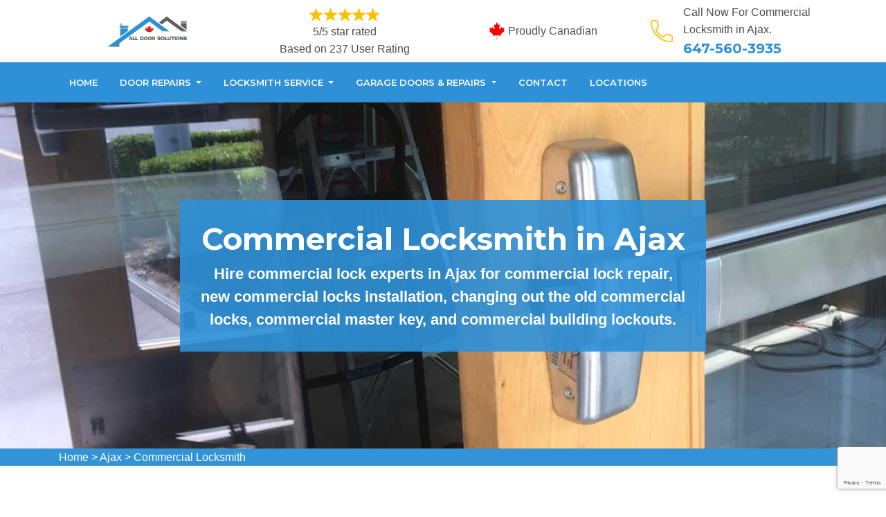

--- FILE ---
content_type: text/html
request_url: https://www.alldoorsolutions.ca/ajax/commercial-locksmith-ajax-on/
body_size: 14222
content:
<!DOCTYPE html>
<html lang="en">

<head>
    <meta charset="UTF-8">
    <meta name="viewport" content="width=device-width, initial-scale=1.0">
    <link rel="shortcut icon" type="image/jpg" href="/images/favicon.png" />
    <link rel="stylesheet" href="https://maxcdn.bootstrapcdn.com/bootstrap/4.4.1/css/bootstrap.min.css">
    <link href="https://fonts.googleapis.com/css2?family=Montserrat:wght@300;400;500;600;700;800;900&display=swap"
        rel="stylesheet">
    <link rel="stylesheet" href="https://cdnjs.cloudflare.com/ajax/libs/font-awesome/4.7.0/css/font-awesome.min.css">
    <link rel="stylesheet" href="/style.css">
    <script src="https://code.jquery.com/jquery-3.1.1.min.js"></script>
   <title>Commercial Locksmith Ajax - Commercial Lock Repair Ajax</title>
<meta name="description" content="Commercial Locksmith in Ajax at All Door Solutions. For commercial lock repair, lock installation, commercial door lock replacement, smart locks, locks rekey, & commercial door unlocking in Ajax call at &#128383; 647-560-3935." />
<meta name="keywords" content="commercial locksmith Ajax, commercial lock repair Ajax, commercial door lock repair Ajax" />
<link rel="canonical" href="/ajax/commercial-locksmith-ajax-on/" />
<meta name="google-site-verification" content="W0SFocPlEzY6lZPi4V7smJfrMqMxMWALcTDuvQME01A" />

<!-- Global site tag (gtag.js) - Google Analytics -->
<script async src="https://www.googletagmanager.com/gtag/js?id=UA-168748290-13"></script>
<script>
  window.dataLayer = window.dataLayer || [];
  function gtag(){dataLayer.push(arguments);}
  gtag('js', new Date());

  gtag('config', 'UA-168748290-13');
</script>


</head>

<body>
    <!--  Clickcease.com tracking-->
<script type='text/javascript'>var script = document.createElement('script');
script.async = true; script.type = 'text/javascript';
var target = 'https://www.clickcease.com/monitor/stat.js';
script.src = target;var elem = document.head;elem.appendChild(script);
</script>
<noscript>
<a href='https://www.clickcease.com' rel='nofollow'><img src='https://monitor.clickcease.com/stats/stats.aspx' alt='ClickCease'/></a>
</noscript>
<!--  Clickcease.com tracking-->
   <a href="tel:647-560-3935" class="float d-lg-none" target="_blank">
        <i class="fa fa-phone" aria-hidden="true"></i>
    </a>
    <header id="header">
<div class="container">
<div class="row">
<div class="col-lg-3 col-6 col-md-4 text-left text-center"><a class="head-logo " href="/"><img alt="All Door Solutions" src="/images/AlldoorSolutionsLogo.png" title="All Door Solutions" /> </a></div>

<div class="single-item col-lg-3 col-md-4 col-6 ">
<div class="star-text"><img alt="Client Reviews" src="/userfiles/images/five-stars.png" />
<p>5/5 star rated</p>

<p>Based on 237 User Rating</p>
</div>
</div>

<div class="col-lg-3 col-md-4 col-12 text-lg-center">
<div class="produly-part"><span class="call-head"><img src="/images/proudly-canadian.png" />Proudly Canadian</span></div>
</div>

<div class="col-lg-3 col-md-3 col-6 d-none d-lg-flex head-section"><img alt="icon" src="/images/phone.png" />
<div class="hcontact-info">
<p>Call Now For Commercial Locksmith in Ajax.</p>

<h6><a href="tel:647-560-3935">647-560-3935</a></h6>
</div>
</div>
</div>
</div>
</header>

<div class="navigation affix-nav" id="main-navigation">
<div class="container">
<div class="navigation text-center">
<nav class="navbar navbar-expand-lg navbar-light ">
<div class="d-lg-none text-center resp-btn "><a class="btn quote-link-btn " href="tel:647-560-3935">Call Now: 647-560-3935 </a></div>
<button aria-controls="navbarSupportedContent" aria-expanded="false" aria-label="Toggle navigation" class="navbar-toggler" data-target="#navbarSupportedContent" data-toggle="collapse" type="button"><span class="navbar-toggler-icon m-0"></span></button>

<div class="collapse navbar-collapse" id="navbarSupportedContent">
<ul class="nav navbar-nav mr-auto">
	<li><a href="/ajax/garage-door-repair-and-installation-ajax-on/">Home</a></li>
	<li class="dropdown mega-menu-li"><a aria-expanded="false" aria-haspopup="true" class="dropdown-toggle" data-toggle="dropdown" href="#" id="navbarDropdown" role="button">Door Repairs </a>
	<ul aria-labelledby="navbarDropdown" class="dropdown-menu mega-menu sm-menu border-top">
		<li>
		<div class="row">
		<div class="col-sm-6 col-lg-4">
		<ul>
			<li><a class="dropdown-item" href="/ajax/patio-sliding-door-repair-ajax-on/">Patio Sliding Door Repair</a></li>
			<li><a class="dropdown-item" href="/ajax/storefront-door-repair-ajax-on/">Storefront Door Repair</a></li>
			<li><a class="dropdown-item" href="/ajax/glass-door-repair-ajax-on/">Glass Door Repair</a></li>
			<li><a href="/ajax/steel-door-repair-ajax-on/">Steel Door Repair</a></li>
			<li><a href="/ajax/interior-door-repair-ajax-on/">Interior Door Repair</a></li>
			<li><a href="/ajax/wooden-door-repair-ajax-on/">Wooden Door Repair</a></li>
			<li><a href="/ajax/commercial-door-repair-ajax-on/">Commercial Door Repair</a></li>
			<li><a href="/ajax/all-door-solution-ajax-on/">All Door Solution</a></li>
		</ul>
		</div>

		<div class="col-sm-6 col-lg-4">
		<ul>
			<li><a href="/ajax/new-door-installation-ajax-on/">New Door Installation</a></li>
			<li><a href="/ajax/entry-door-repair-ajax-on/">Entry Door Repair</a></li>
			<li><a href="/ajax/fiberglass-door-repair-ajax-on/">Fiberglass Door Repair</a></li>
			<li><a href="/ajax/frame-door-repair-ajax-on/">Frame Door Repair</a></li>
			<li><a href="/ajax/front-door-repair-ajax-on/">Front Door Repair</a></li>
			<li><a href="/ajax/high-security-door-locks-ajax-on/">High Security Door Locks</a></li>
			<li><a href="/ajax/residential-door-repair-ajax-on/">Residential Door Repair</a></li>
		</ul>
		</div>

		<div class="col-sm-6 col-lg-4">
		<ul>
			<li><a href="/ajax/screen-door-repair-ajax-on/">Screen Door Repair</a></li>
		</ul>
		</div>
		</div>
		</li>
	</ul>
	</li>
	<li class="dropdown mega-menu-li"><a aria-expanded="false" aria-haspopup="true" class="dropdown-toggle" data-toggle="dropdown" href="#" id="navbarDropdown" role="button">Locksmith Service </a>
	<ul aria-labelledby="navbarDropdown" class="dropdown-menu mega-menu sm-menu border-top">
		<li>
		<div class="row">
		<div class="col-sm-6 col-lg-4">
		<ul>
			<li><a class="dropdown-item" href="/ajax/locksmith-service-ajax-on/">Locksmith Service</a></li>
			<li><a class="dropdown-item" href="/ajax/residential-locksmith-ajax-on/">Residential Locksmith</a></li>
			<li><a class="dropdown-item" href="/ajax/commercial-locksmith-ajax-on/">Commercial Locksmith</a></li>
			<li><a href="/ajax/car-locksmith-ajax-on/">Car Locksmith</a></li>
			<li><a href="/ajax/emergency-locksmith-ajax-on/">Emergency Locksmith</a></li>
			<li><a href="/ajax/broken-door-lock-repair-ajax-on/">Broken Door Lock Repair</a></li>
			<li><a href="/ajax/deadbolt-lock-repair-ajax-on/">Deadbolt Lock Repair</a></li>
		</ul>
		</div>

		<div class="col-sm-6 col-lg-4">
		<ul>
			<li><a href="/ajax/door-knobs-repair-ajax-on/">Door Knobs Repair</a></li>
			<li><a href="/ajax/change-door-locks-ajax-on/">Change Door Locks</a></li>
			<li><a href="/ajax/door-handle-lock-repair-ajax-on/">Door Handle Lock Repair</a></li>
			<li><a href="/ajax/door-lock-replacement-ajax-on/">Door Lock Replacement</a></li>
			<li><a href="/ajax/electric-door-lock-repair-ajax-on/">Electric Door Lock Repair</a></li>
			<li><a href="/ajax/eviction-locksmith-ajax-on/">Eviction Locksmith</a></li>
			<li><a href="/ajax/high-security-lock-repair-ajax-on/">High Security Lock Repair</a></li>
		</ul>
		</div>

		<div class="col-sm-6 col-lg-4">
		<ul>
			<li><a href="/ajax/lock-installation-ajax-on/">Lock Installation</a></li>
			<li><a href="/ajax/master-key-system-ajax-on/">Master Key System</a></li>
			<li><a href="/ajax/smart-lock-repair-ajax-on/">Smart Lock Repair</a></li>
			<li><a href="/ajax/high-security-door-locks-ajax-on/">High Security Door Locks</a></li>
			<li><a href="/ajax/locksmith-ajax-on/">Locksmith</a></li>
		</ul>
		</div>
		</div>
		</li>
	</ul>
	</li>
	<li class="dropdown mega-menu-li"><a aria-expanded="false" aria-haspopup="true" class="dropdown-toggle" data-toggle="dropdown" href="#" id="navbarDropdown" role="button">Garage Doors &amp; Repairs </a>
	<ul aria-labelledby="navbarDropdown" class="dropdown-menu mega-menu sm-menu border-top">
		<li>
		<div class="row">
		<div class="col-sm-6 col-lg-4">
		<ul>
			<li><a class="dropdown-item" href="/ajax/garage-door-repair-ajax-on/">Garage Door Repair</a></li>
			<li><a class="dropdown-item" href="/ajax/fix-garage-door-ajax-on/">Fix A Garage Door</a></li>
			<li><a class="dropdown-item" href="/ajax/garage-door-installation-ajax-on/">Garage Door Installation</a></li>
			<li><a href="/ajax/garage-door-maintenance-service-ajax-on/">Garage Door Maintenance Service</a></li>
			<li><a href="/	ajax/overhead-garage-door-repair-ajax-on/">Overhead Garage Door Repair</a></li>
			<li><a href="/ajax/garage-door-spring-repair-ajax-on/">Garage Door Springs Repair</a></li>
			<li><a href="/ajax/garage-door-off-track-repair-ajax-on/">Garage Door Off The Track</a></li>
		</ul>
		</div>

		<div class="col-sm-6 col-lg-4">
		<ul>
			<li><a href="/ajax/garage-door-track-repair-ajax-on/">Garage Door Track Repair</a></li>
			<li><a href="/ajax/garage-door-cables-repair-ajax-on/">Garage Door Cables Repair</a></li>
			<li><a href="/ajax/garage-door-motor-repair-ajax-on/">Garage Door Motor Repair</a></li>
			<li><a href="/ajax/garage-door-opener-repair-ajax-on/">Garage Door Opener Repair</a></li>
			<li><a href="/ajax/roll-up-garage-door-repair-ajax-on/">Roll Up Garage Door Repair</a></li>
			<li><a href="/ajax/garage-door-brackets-repair-ajax-on/">Garage Door Brackets Repair</a></li>
			<li><a href="/ajax/garage-door-hinges-repair-ajax-on/">Garage Door Hinges Repair</a></li>
		</ul>
		</div>

		<div class="col-sm-6 col-lg-4">
		<ul>
			<li><a href="/ajax/garage-door-panel-repair-ajax-on/">Garage Door Panel Repair</a></li>
			<li><a href="/ajax/garage-door-pulley-bearings-repair-ajax-on/">Garage Door Pulley &amp; Bearings Repair</a></li>
		</ul>
		</div>
		</div>
		</li>
	</ul>
	</li>
	<li><a href="/contact-us/">Contact</a></li>
	<li><a href="/locations/">Locations</a></li>
</ul>
</div>
</nav>
</div>
</div>
</div>

<section class="banner" style="background: url(/userfiles/images/commercial-lock-banner.jpg) no-repeat;">
<div class="container">
<div class="row">
<div class="col-lg-8 m-auto banner-text-wrap text-center">
<h1>Commercial Locksmith in Ajax</h1>

<p>Hire commercial lock experts in Ajax for commercial lock repair, new commercial locks installation, changing out the old commercial locks, commercial master key, and commercial building lockouts.</p>

<div class="banner-btn d-none">&nbsp;</div>
</div>
</div>
</div>
</section>
<div class="brd">
<div class="container">
<div class="row">
<div class="col-sm-12"><a href="/">Home</a> &gt; <a href="/ajax/garage-door-repair-and-installation-ajax-on/">Ajax</a> &gt; <a href="/ajax/commercial-locksmith-ajax-on/">Commercial Locksmith </a></div>
</div>
</div>
</div>


<section class="main-content-wrap">
<div class="container">
<div class="row">
<div class="col-md-8">
<div class="main-content">
<h2>Hire Commercial Locksmiths in Ajax For Commercial Door Lock Repair, Locks Re-keying, Lock Replacement, Locks Master Key, Cabinets Locks, Emergency Lockout, Interior &amp; Exterior Commercial Building Door Locks Installation.</h2>

<p>All Door Solutions is a long-time service provider of the mechanical key and lock systems for <strong>Commercial Locksmith in Ajax</strong> of all sizes, from large corporations as well as clinical centers to local restaurants and retailers. Even if your organization is already secured and safe, we supply rekeying, repair services, and also retrofitting or <strong>Installation Solutions</strong>. All Door Solutions's professional technicians of accredited, Ajax qualified locksmith technicians have actually been giving specialist <strong>Industrial Locksmith Professional</strong> services in Ajax,  for over 20 years. We understand how essential it is to keep your building and all its contents safe, protected, and secure. We make protecting your business, our business! Your building safety and security and also assurance is simply a phone call away.</p>

<p style="text-align:center;"><img src="https://www.alldoorsolutions.ca/imggen/commercial-locksmith-ajax-ontario.webp" alt="Commercial Locksmith Ajax - ontario"></p>

<h3>Commercial Door Locksmith in Ajax</h3>

<p>All Door Solutions offers professional services of commercial door Locksmith in Ajax region. Our area of knowledge consists of office, business, warehouses, and residential lockouts, <strong>Lock Modifications</strong>, and also a whole lot more. We are the one-stop-destination for enhancing the safety as well as security of your buildings. Mentioning <strong>Business Door Lock Fixing</strong>, we establish to provide the best solutions on a 24/7 basis, and our solutions come with extremely economical rates. Our solutions are assured to address any complex, locked out emergency situations, and we will certainly place all your stress and also tensions at rest quickly sufficient.</p>

<h3>Ajax Master Lock Key Replacement</h3>

<p>Trust on All Door Solutions for professional services connected to master lock key replacement systems. We offer household, commercial, as well as <strong>Automobile Clients</strong> throughout the Ajax,  region. We are a certified and <strong><a href="/ajax/locksmith-service-ajax-on/">Insured Locksmith Professional</a> </strong>firm that features an extensive lineup of expert locksmith professional and protection options. If you need master lock key replacement, installation or fixed for your Ajax area, contact our All Door Solutions licensed locksmiths for solution.</p>

<h3>Commercial Office Locksmith in Ajax</h3>

<p>All Door Solutions is the locksmith of choice for businesses of every size in Ajax as well as the surrounding location. Our office locksmith clients consist of landlords, property managers, apartment complexes, <strong>Commercial Premises</strong>, organizations, colleges, medical facilities, and government facilities. We sustain our commercial and also workplace customers with a team of specialists and also the team. Our highly trained as well as <strong>Accredited Locksmiths </strong>offer reliable solutions of the highest possible quality for our several satisfied clients.</p>

<h2>Commercial Locksmith Services in Ajax</h2>

<p>Our commercial locksmith services in Ajax clients include property, apartment, complexes, office buildings, educational institutions, colleges, hospitals, banks, and other government facilities.</p>

<h3>Ajax Rekey Locksmith</h3>

<p>It is not necessary to replace your Ajax residential or commercial locks, sometimes you can rekey locks. Unless there is a vital section of the lock that is damaged, or you want a <strong>Completely New Lock</strong>, then your lock can very likely be rekeyed.</p>

<h3>Access Control System in Ajax<img alt="Commercial Access Control System in Ajax" src="/userfiles/images/commercial-access.jpg" style="margin: 10px; float: right;" /></h3>

<p>All Door Solutions brings you expert workmanship with an <strong>Innovative Access Control</strong> system in Ajax. You no longer have to issue on your own with accumulating keys from past staff members or ordering duplicates for brand-new hires. Access control systems permit you to grant or withdraw accessibility at any time, to anyone, from anywhere, complete with comprehensive audit routes making it the <strong>Smartest Protection Remedy</strong> for your service.</p>

<h3>Ajax Commercial Lock Installation</h3>

<p>Securing your commercial property or business by making use of quality locks that could withstand break-ins is one of the <strong>Substantial Investments</strong> you will certainly make. With heavy-duty commercial lock installation Ajax, your important assets, cash money, records, stock, and also employees will certainly be protected from unauthorized access.</p>

<h3>Automotive Locksmith in Ajax</h3>

<p>All Door Solutions can duplicate or replace virtually every make and model of automotive key and <strong>Smart Key</strong> quickly and for less expensive than a dealership. Call All Door Solutions 24/7 for any emergency of or <strong>Ajax</strong> <strong>Automotive Locksmith Services</strong> and our technician will be pleased to help you.</p>

<h3>Ajax Lockout Services</h3>

<p>Nobody should have to wait when it comes to his or her safety, All Door Solutions pride ourselves on our extremely fast services, in-time responding to Ajax residential or <strong>Commercial Lockouts</strong>. All Door Solutions are here to make a difficult position a little bit easier for you. As an all-inclusive security provider, we offer the community with the most advanced commercial and <a href="/ajax/residential-locksmith-ajax-on/"><strong>Residential Locksmith Services</strong></a>&nbsp; 24 hours available.</p>

<p><img alt="commercial lockout service in Ajax" src="/userfiles/images/lockout-service.jpg" style="margin: 10px; width: 700px; height: 300px;" /></p>

<h3>Ajax Smart Lock Repair</h3>

<p>If your Ajax smart lock is jammed, an electronic lock with a faulty deadbolt, and one that has stopped working because of wear and extreme temperatures. <strong>All Door Solutions</strong> has experienced locksmiths here to help with your smart lock repairs. We've been serving Ajax with outstanding locksmith services for 40 years.</p>

<p style="text-align: center;"><strong>FAQ</strong></p>

<p><strong>Can a commercial locksmith&nbsp;in Ajax make any key?</strong></p>

<p>In the majority of situations, a commercial locksmith professional will have the ability to create a secret for a lock, even when there isn't one to replicate</p>

<p><strong>Is it cheaper to replace locks or rekey in Ajax?</strong></p>

<p>As a result of the extremely affordable price of the essential pins in the locks, rekeying is usually much cheaper than obtaining your locks transformed. As an example, if your house has a number of locks and each lock has a different key, which can be bothersome, you might wish to rekey the locks to all matches the same key.</p>

<p><strong>What does rekeying a lock mean in Ajax?</strong></p>

<p>When you rekey your locks, you're changing the lock device to ensure that the old key will no longer open it. Instead, a new key will be needed. In several situations, rekeying your locks makes even more sense than changing your locks.</p>
</div>
</div>

<div class="col-sm-4"><div class="sidebar-block mb-5">
<div class="sidebar-heading">
<h3>Ajax Commercial Locksmith Video</h3>
</div>

<div class="sidebar-content"><iframe allow="accelerometer; autoplay; clipboard-write; encrypted-media; gyroscope; picture-in-picture" allowfullscreen="" frameborder="0" height="300" src="https://www.youtube.com/embed/sLr1lK3w7z8" width="100%"></iframe></div>
</div>

<div class="sidebar-block mb-5">
<div class="sidebar-heading">
<h3>Quote For Commercial Locksmith in Ajax</h3>
</div>

<div class="sidebar-content">
<div class="expMessage">&nbsp;</div>

<form id="contactUs" method="post">
<div class="form-group"><input class="form-control required" name="formInput[name]" placeholder="Name *" type="text" /></div>

<div class="form-group"><input class="form-control required" id="mobile" name="formInput[phone]" placeholder="Phone *" type="text" /></div>

<div class="form-group"><input class="form-control required" name="formInput[email]" placeholder="Email *" type="email" /></div>

<div class="form-group"><textarea class="form-control" cols="30" name="formInput[message]" placeholder="Messsage" rows="3"></textarea></div>
<!-- Captcha Start -->

<div class="g-recaptcha" data-callback="setResponse" data-sitekey="6Lfol2oqAAAAAO_w6hkZ4imWyInoFDufjxdFGWb3" data-size="invisible">&nbsp;</div>
<input id="captcha-response" name="captcha-response" type="hidden" /> <!-- END Captcha Start -->
<div class="text-center"><button class="btn btn-theme"><span>Submit Now</span></button></div>
<input name="action" type="hidden" value="submitform" />&nbsp;</form>
</div>
</div>

<div class="sidebar-block mb-5">
<div class="sidebar-heading">
<h3>Ajax Map</h3>
</div>

<div class="sidebar-content">
<p><iframe frameborder="0" height="300" marginheight="0" marginwidth="0" scrolling="no" src="https://maps.google.com/maps?width=100%&amp;height=600&amp;hl=en&amp;q=Ajax%20ontario&amp;ie=UTF8&amp;t=&amp;z=14&amp;iwloc=B&amp;output=embed" width="100%">km radius map</iframe></p>

<p><div class="wikibox"><h3>Ajax</h3><p>Ajax (; 2021 population: 126,666) is a waterfront town in Durham Region in Southern Ontario, Canada, located in the eastern part of the Greater Toronto Area.The town is named for HMS Ajax, a Royal Navy cruiser that served in the Second World War. It is approximately 11 kilometres (7 mi) east of Toronto on the shores of Lake Ontario and is bordered by the City of Pickering to the west and north, and the Town of Whitby to the east.</p><img src="https://upload.wikimedia.org/wikipedia/commons/thumb/8/85/Ajax_ON.JPG/400px-Ajax_ON.JPG" alt="Ajax" /></div></p>
</div>
</div>
</div>
</div>
</div>
</section>

<style type="text/css">.ul3 {
    -webkit-column-count: 4;
    -moz-column-count: 4;
    column-count: 4;
}
</style>
<div class="homepagecities">
<div class="container">
<div class="row">
<div class="col-sm-1">&nbsp;</div>

<div class="col-sm-11">
<h2><b>Areas We Cover</b></h2>
<br />
<ul class="ul3"><li><a href="/acton/garage-door-repair-and-installation-acton-on/">Acton</a></li><li><a href="/agincourt/garage-door-repair-and-installation-agincourt-on/">Agincourt</a></li><li><a href="/ajax/garage-door-repair-and-installation-ajax-on/">Ajax</a></li><li><a href="/alderwood/garage-door-repair-and-installation-alderwood-on/">Alderwood</a></li><li><a href="/alliston/garage-door-repair-and-installation-alliston-on/">Alliston</a></li><li><a href="/ancaster/garage-door-repair-and-installation-ancaster-on/">Ancaster</a></li><li><a href="/angus/garage-door-repair-and-installation-angus-on/">Angus</a></li><li><a href="/annex/garage-door-repair-and-installation-annex-on/">Annex</a></li><li><a href="/anson/garage-door-repair-and-installation-anson-on/">Anson</a></li><li><a href="/applewood/garage-door-repair-and-installation-applewood-on/">Applewood</a></li><li><a href="/arthur/garage-door-repair-and-installation-arthur-on/">Arthur</a></li><li><a href="/aurora/garage-door-repair-and-installation-aurora-on/">Aurora</a></li><li><a href="/ayr/garage-door-repair-and-installation-ayr-on/">Ayr</a></li><li><a href="/baden/garage-door-repair-and-installation-baden-on/">Baden</a></li><li><a href="/barrie/garage-door-repair-and-installation-barrie-on/">Barrie</a></li><li><a href="/bayview-village/garage-door-repair-and-installation-bayview-village-on/">Bayview Village</a></li><li><a href="/beamsville/garage-door-repair-and-installation-beamsville-on/">Beamsville</a></li><li><a href="/beaverton/garage-door-repair-and-installation-beaverton-on/">Beaverton</a></li><li><a href="/bethany/garage-door-repair-and-installation-bethany-on/">Bethany</a></li><li><a href="/birchwood/garage-door-repair-and-installation-birchwood-on/">Birchwood</a></li><li><a href="/blackwater/garage-door-repair-and-installation-blackwater-on/">Blackwater</a></li><li><a href="/bobcaygeon/garage-door-repair-and-installation-bobcaygeon-on/">Bobcaygeon</a></li><li><a href="/bolton/garage-door-repair-and-installation-bolton-on/">Bolton</a></li><li><a href="/bonarlaw/garage-door-repair-and-installation-bonarlaw-on/">Bonarlaw</a></li><li><a href="/borden/garage-door-repair-and-installation-borden-on/">Borden</a></li><li><a href="/bowmanville/garage-door-repair-and-installation-bowmanville-on/">Bowmanville</a></li><li><a href="/bradford/garage-door-repair-and-installation-bradford-on/">Bradford</a></li><li><a href="/bramlea/garage-door-repair-and-installation-bramlea-on/">Bramlea</a></li><li><a href="/brampton/garage-door-repair-and-installation-brampton-on/">Brampton</a></li><li><a href="/brantford/garage-door-repair-and-installation-brantford-on/">Brantford</a></li><li><a href="/brechin/garage-door-repair-and-installation-brechin-on/">Brechin</a></li><li><a href="/bridgeport/garage-door-repair-and-installation-bridgeport-on/">Bridgeport</a></li><li><a href="/brighton/garage-door-repair-and-installation-brighton-on/">Brighton</a></li><li><a href="/brimley/garage-door-repair-and-installation-brimley-on/">Brimley</a></li><li><a href="/bronte/garage-door-repair-and-installation-bronte-on/">Bronte</a></li><li><a href="/bronte-village/garage-door-repair-and-installation-bronte-village-on/">Bronte Village</a></li><li><a href="/buckhorn/garage-door-repair-and-installation-buckhorn-on/">Buckhorn</a></li><li><a href="/burketon-station/garage-door-repair-and-installation-burketon-station-on/">Burketon Station</a></li><li><a href="/burlington/garage-door-repair-and-installation-burlington-on/">Burlington</a></li><li><a href="/burnhamthorpe/garage-door-repair-and-installation-burnhamthorpe-on/">Burnhamthorpe</a></li><li><a href="/cabbagetown/garage-door-repair-and-installation-cabbagetown-on/">Cabbagetown</a></li><li><a href="/caledon/garage-door-repair-and-installation-caledon-on/">Caledon</a></li><li><a href="/caledon-east/garage-door-repair-and-installation-caledon-east-on/">Caledon East</a></li><li><a href="/caledonia/garage-door-repair-and-installation-caledonia-on/">Caledonia</a></li><li><a href="/cambridge/garage-door-repair-and-installation-cambridge-on/">Cambridge</a></li><li><a href="/camp-borden/garage-door-repair-and-installation-camp-borden-on/">Camp Borden</a></li><li><a href="/campbellcroft/garage-door-repair-and-installation-campbellcroft-on/">Campbellcroft</a></li><li><a href="/canfield/garage-door-repair-and-installation-canfield-on/">Canfield</a></li><li><a href="/cannington/garage-door-repair-and-installation-cannington-on/">Cannington</a></li><li><a href="/carden/garage-door-repair-and-installation-carden-on/">Carden</a></li><li><a href="/casa-loma/garage-door-repair-and-installation-casa-loma-on/">Casa Loma</a></li><li><a href="/castlemore/garage-door-repair-and-installation-castlemore-on/">Castlemore</a></li><li><a href="/centennial-park/garage-door-repair-and-installation-centennial-park-on/">Centennial Park</a></li><li><a href="/central-erin-mills/garage-door-repair-and-installation-central-erin-mills-on/">Central Erin Mills</a></li><li><a href="/central-oakville/garage-door-repair-and-installation-central-oakville-on/">Central Oakville</a></li><li><a href="/chippawa/garage-door-repair-and-installation-chippawa-on/">Chippawa</a></li><li><a href="/churchill/garage-door-repair-and-installation-churchill-on/">Churchill</a></li><li><a href="/churchill-meadows/garage-door-repair-and-installation-churchill-meadows-on/">Churchill Meadows</a></li><li><a href="/churchville/garage-door-repair-and-installation-churchville-on/">Churchville</a></li><li><a href="/clairville/garage-door-repair-and-installation-clairville-on/">Clairville</a></li><li><a href="/clarkson/garage-door-repair-and-installation-clarkson-on/">Clarkson</a></li><li><a href="/clarkson-lorne-park/garage-door-repair-and-installation-clarkson-lorne-park-on/">Clarkson Lorne Park</a></li><li><a href="/coboconk/garage-door-repair-and-installation-coboconk-on/">Coboconk</a></li><li><a href="/cobourg/garage-door-repair-and-installation-cobourg-on/">Cobourg</a></li><li><a href="/colborne/garage-door-repair-and-installation-colborne-on/">Colborne</a></li><li><a href="/college-park/garage-door-repair-and-installation-college-park-on/">College Park</a></li><li><a href="/colwell/garage-door-repair-and-installation-colwell-on/">Colwell</a></li><li><a href="/concord/garage-door-repair-and-installation-concord-on/">Concord</a></li><li><a href="/cooksville/garage-door-repair-and-installation-cooksville-on/">Cooksville</a></li><li><a href="/cordova-mines/garage-door-repair-and-installation-cordova-mines-on/">Cordova Mines</a></li><li><a href="/courtice/garage-door-repair-and-installation-courtice-on/">Courtice</a></li><li><a href="/cowell/garage-door-repair-and-installation-cowell-on/">Cowell</a></li><li><a href="/creditview/garage-door-repair-and-installation-creditview-on/">Creditview</a></li><li><a href="/creemore/garage-door-repair-and-installation-creemore-on/">Creemore</a></li><li><a href="/danforth/garage-door-repair-and-installation-danforth-on/">Danforth</a></li><li><a href="/deer-park/garage-door-repair-and-installation-deer-park-on/">Deer Park</a></li><li><a href="/deloro/garage-door-repair-and-installation-deloro-on/">Deloro</a></li><li><a href="/dixie/garage-door-repair-and-installation-dixie-on/">Dixie</a></li><li><a href="/don-mills/garage-door-repair-and-installation-don-mills-on/">Don Mills</a></li><li><a href="/don-valley/garage-door-repair-and-installation-don-valley-on/">Don Valley</a></li><li><a href="/douro/garage-door-repair-and-installation-douro-on/">Douro</a></li><li><a href="/downsview/garage-door-repair-and-installation-downsview-on/">Downsview</a></li><li><a href="/downtown-brampton/garage-door-repair-and-installation-downtown-brampton-on/">Downtown Brampton</a></li><li><a href="/downtown-mississauga/garage-door-repair-and-installation-downtown-mississauga-on/">Downtown Mississauga</a></li><li><a href="/downtown-oakville/garage-door-repair-and-installation-downtown-oakville-on/">Downtown Oakville</a></li><li><a href="/downtown-toronto/garage-door-repair-and-installation-downtown-toronto-on/">Downtown Toronto</a></li><li><a href="/drumbo/garage-door-repair-and-installation-drumbo-on/">Drumbo</a></li><li><a href="/drumquin/garage-door-repair-and-installation-drumquin-on/">Drumquin</a></li><li><a href="/dundalk/garage-door-repair-and-installation-dundalk-on/">Dundalk</a></li><li><a href="/dundas/garage-door-repair-and-installation-dundas-on/">Dundas</a></li><li><a href="/dunnville/garage-door-repair-and-installation-dunnville-on/">Dunnville</a></li><li><a href="/dunsford/garage-door-repair-and-installation-dunsford-on/">Dunsford</a></li><li><a href="/east-credit/garage-door-repair-and-installation-east-credit-on/">East Credit</a></li><li><a href="/east-toronto/garage-door-repair-and-installation-east-toronto-on/">East Toronto</a></li><li><a href="/east-york/garage-door-repair-and-installation-east-york-on/">East York</a></li><li><a href="/eatonville/garage-door-repair-and-installation-eatonville-on/">Eatonville</a></li><li><a href="/edgar/garage-door-repair-and-installation-edgar-on/">Edgar</a></li><li><a href="/eglinton-west/garage-door-repair-and-installation-eglinton-west-on/">Eglinton West</a></li><li><a href="/elmira/garage-door-repair-and-installation-elmira-on/">Elmira</a></li><li><a href="/elmvale/garage-door-repair-and-installation-elmvale-on/">Elmvale</a></li><li><a href="/elora/garage-door-repair-and-installation-elora-on/">Elora</a></li><li><a href="/erin/garage-door-repair-and-installation-erin-on/">Erin</a></li><li><a href="/erin-mills/garage-door-repair-and-installation-erin-mills-on/">Erin Mills</a></li><li><a href="/erindale/garage-door-repair-and-installation-erindale-on/">Erindale</a></li><li><a href="/eringate/garage-door-repair-and-installation-eringate-on/">Eringate</a></li><li><a href="/etobicoke/garage-door-repair-and-installation-etobicoke-on/">Etobicoke</a></li><li><a href="/etobicoke-west-mall/garage-door-repair-and-installation-etobicoke-west-mall-on/">Etobicoke West Mall</a></li><li><a href="/fairview/garage-door-repair-and-installation-fairview-on/">Fairview</a></li><li><a href="/falgarwood/garage-door-repair-and-installation-falgarwood-on/">Falgarwood</a></li><li><a href="/fenelon-falls/garage-door-repair-and-installation-fenelon-falls-on/">Fenelon Falls</a></li><li><a href="/fergus/garage-door-repair-and-installation-fergus-on/">Fergus</a></li><li><a href="/floradale/garage-door-repair-and-installation-floradale-on/">Floradale</a></li><li><a href="/fonthill/garage-door-repair-and-installation-fonthill-on/">Fonthill</a></li><li><a href="/ford-drive/garage-door-repair-and-installation-ford-drive-on/">Ford Drive</a></li><li><a href="/forest-hill/garage-door-repair-and-installation-forest-hill-on/">Forest Hill</a></li><li><a href="/frankford/garage-door-repair-and-installation-frankford-on/">Frankford</a></li><li><a href="/galt/garage-door-repair-and-installation-galt-on/">Galt</a></li><li><a href="/georgetown/garage-door-repair-and-installation-georgetown-on/">Georgetown</a></li><li><a href="/glen-abbey/garage-door-repair-and-installation-glen-abbey-on/">Glen Abbey</a></li><li><a href="/glen-leven/garage-door-repair-and-installation-glen-leven-on/">Glen Leven</a></li><li><a href="/gorewood/garage-door-repair-and-installation-gorewood-on/">Gorewood</a></li><li><a href="/grand-valley/garage-door-repair-and-installation-grand-valley-on/">Grand Valley</a></li><li><a href="/greektown/garage-door-repair-and-installation-greektown-on/">Greektown</a></li><li><a href="/grimsby/garage-door-repair-and-installation-grimsby-on/">Grimsby</a></li><li><a href="/guelph/garage-door-repair-and-installation-guelph-on/">Guelph</a></li><li><a href="/hagersville/garage-door-repair-and-installation-hagersville-on/">Hagersville</a></li><li><a href="/hall-s-bridge/garage-door-repair-and-installation-hall-s-bridge-on/">Hall's Bridge</a></li><li><a href="/hamilton/garage-door-repair-and-installation-hamilton-on/">Hamilton</a></li><li><a href="/harwood/garage-door-repair-and-installation-harwood-on/">Harwood</a></li><li><a href="/hastings/garage-door-repair-and-installation-hastings-on/">Hastings</a></li><li><a href="/hawkestone/garage-door-repair-and-installation-hawkestone-on/">Hawkestone</a></li><li><a href="/head-lake/garage-door-repair-and-installation-head-lake-on/">Head Lake</a></li><li><a href="/hespeler/garage-door-repair-and-installation-hespeler-on/">Hespeler</a></li><li><a href="/high-park/garage-door-repair-and-installation-high-park-on/">High Park</a></li><li><a href="/humber-bay/garage-door-repair-and-installation-humber-bay-on/">Humber Bay</a></li><li><a href="/humber-heights-westmount/garage-door-repair-and-installation-humber-heights-westmount-on/">Humber Heights Westmount</a></li><li><a href="/humber-valley-village/garage-door-repair-and-installation-humber-valley-village-on/">Humber Valley Village</a></li><li><a href="/humberwood/garage-door-repair-and-installation-humberwood-on/">Humberwood</a></li><li><a href="/hurontario/garage-door-repair-and-installation-hurontario-on/">Hurontario</a></li><li><a href="/inglewood/garage-door-repair-and-installation-inglewood-on/">Inglewood</a></li><li><a href="/inglewood-junction/garage-door-repair-and-installation-inglewood-junction-on/">Inglewood Junction</a></li><li><a href="/innisfil/garage-door-repair-and-installation-innisfil-on/">Innisfil</a></li><li><a href="/islington/garage-door-repair-and-installation-islington-on/">Islington</a></li><li><a href="/keene/garage-door-repair-and-installation-keene-on/">Keene</a></li><li><a href="/kensington-market/garage-door-repair-and-installation-kensington-market-on/">Kensington Market</a></li><li><a href="/keswick/garage-door-repair-and-installation-keswick-on/">Keswick</a></li><li><a href="/king-city/garage-door-repair-and-installation-king-city-on/">King City</a></li><li><a href="/king-west/garage-door-repair-and-installation-king-west-on/">King West</a></li><li><a href="/kitchener/garage-door-repair-and-installation-kitchener-on/">Kitchener</a></li><li><a href="/lakefield/garage-door-repair-and-installation-lakefield-on/">Lakefield</a></li><li><a href="/lakeview/garage-door-repair-and-installation-lakeview-on/">Lakeview</a></li><li><a href="/leaside/garage-door-repair-and-installation-leaside-on/">Leaside</a></li><li><a href="/lefroy/garage-door-repair-and-installation-lefroy-on/">Lefroy</a></li><li><a href="/liberty-village/garage-door-repair-and-installation-liberty-village-on/">Liberty Village</a></li><li><a href="/lindsay/garage-door-repair-and-installation-lindsay-on/">Lindsay</a></li><li><a href="/lisgar/garage-door-repair-and-installation-lisgar-on/">Lisgar</a></li><li><a href="/little-italy/garage-door-repair-and-installation-little-italy-on/">Little Italy</a></li><li><a href="/little-portugal/garage-door-repair-and-installation-little-portugal-on/">Little Portugal</a></li><li><a href="/long-branch/garage-door-repair-and-installation-long-branch-on/">Long Branch</a></li><li><a href="/lorneville/garage-door-repair-and-installation-lorneville-on/">Lorneville</a></li><li><a href="/malton/garage-door-repair-and-installation-malton-on/">Malton</a></li><li><a href="/manvers/garage-door-repair-and-installation-manvers-on/">Manvers</a></li><li><a href="/maple/garage-door-repair-and-installation-maple-on/">Maple</a></li><li><a href="/markham/garage-door-repair-and-installation-markham-on/">Markham</a></li><li><a href="/markland-wood/garage-door-repair-and-installation-markland-wood-on/">Markland Wood</a></li><li><a href="/marmora/garage-door-repair-and-installation-marmora-on/">Marmora</a></li><li><a href="/marvin-heights/garage-door-repair-and-installation-marvin-heights-on/">Marvin Heights</a></li><li><a href="/meadowvale/garage-door-repair-and-installation-meadowvale-on/">Meadowvale</a></li><li><a href="/meadowvale-village/garage-door-repair-and-installation-meadowvale-village-on/">Meadowvale Village</a></li><li><a href="/meyersburg/garage-door-repair-and-installation-meyersburg-on/">Meyersburg</a></li><li><a href="/midhurst/garage-door-repair-and-installation-midhurst-on/">Midhurst</a></li><li><a href="/midtown-toronto/garage-door-repair-and-installation-midtown-toronto-on/">Midtown Toronto</a></li><li><a href="/millbrook/garage-door-repair-and-installation-millbrook-on/">Millbrook</a></li><li><a href="/milton/garage-door-repair-and-installation-milton-on/">Milton</a></li><li><a href="/milton-west/garage-door-repair-and-installation-milton-west-on/">Milton West</a></li><li><a href="/mimico/garage-door-repair-and-installation-mimico-on/">Mimico</a></li><li><a href="/mississauga/garage-door-repair-and-installation-mississauga-on/">Mississauga</a></li><li><a href="/mississauga-lakeshore/garage-door-repair-and-installation-mississauga-lakeshore-on/">Mississauga Lakeshore</a></li><li><a href="/mississauga-valleys/garage-door-repair-and-installation-mississauga-valleys-on/">Mississauga Valleys</a></li><li><a href="/morrison/garage-door-repair-and-installation-morrison-on/">Morrison</a></li><li><a href="/mount-forest/garage-door-repair-and-installation-mount-forest-on/">Mount Forest</a></li><li><a href="/mount-hope/garage-door-repair-and-installation-mount-hope-on/">Mount Hope</a></li><li><a href="/mount-pleasant/garage-door-repair-and-installation-mount-pleasant-on/">Mount Pleasant</a></li><li><a href="/myrtle-station/garage-door-repair-and-installation-myrtle-station-on/">Myrtle Station</a></li><li><a href="/nanticoke/garage-door-repair-and-installation-nanticoke-on/">Nanticoke</a></li><li><a href="/new-hamburg/garage-door-repair-and-installation-new-hamburg-on/">New Hamburg</a></li><li><a href="/new-toronto/garage-door-repair-and-installation-new-toronto-on/">New Toronto</a></li><li><a href="/newcastle/garage-door-repair-and-installation-newcastle-on/">Newcastle</a></li><li><a href="/newmarket/garage-door-repair-and-installation-newmarket-on/">Newmarket</a></li><li><a href="/newport/garage-door-repair-and-installation-newport-on/">Newport</a></li><li><a href="/niagara-falls/garage-door-repair-and-installation-niagara-falls-on/">Niagara Falls</a></li><li><a href="/north-york/garage-door-repair-and-installation-north-york-on/">North York</a></li><li><a href="/norwood/garage-door-repair-and-installation-norwood-on/">Norwood</a></li><li><a href="/oakville/garage-door-repair-and-installation-oakville-on/">Oakville</a></li><li><a href="/old-oakville/garage-door-repair-and-installation-old-oakville-on/">Old Oakville</a></li><li><a href="/omemee/garage-door-repair-and-installation-omemee-on/">Omemee</a></li><li><a href="/orangeville/garage-door-repair-and-installation-orangeville-on/">Orangeville</a></li><li><a href="/orillia/garage-door-repair-and-installation-orillia-on/">Orillia</a></li><li><a href="/oshawa/garage-door-repair-and-installation-oshawa-on/">Oshawa</a></li><li><a href="/pape-village/garage-door-repair-and-installation-pape-village-on/">Pape Village</a></li><li><a href="/paris/garage-door-repair-and-installation-paris-on/">Paris</a></li><li><a href="/park-royal/garage-door-repair-and-installation-park-royal-on/">Park Royal</a></li><li><a href="/parkdale/garage-door-repair-and-installation-parkdale-on/">Parkdale</a></li><li><a href="/pearson-airpot/garage-door-repair-and-installation-pearson-airpot-on/">Pearson Airpot</a></li><li><a href="/pefferlaw/garage-door-repair-and-installation-pefferlaw-on/">Pefferlaw</a></li><li><a href="/pentypool/garage-door-repair-and-installation-pentypool-on/">Pentypool</a></li><li><a href="/peterborough/garage-door-repair-and-installation-peterborough-on/">Peterborough</a></li><li><a href="/pickering/garage-door-repair-and-installation-pickering-on/">Pickering</a></li><li><a href="/pontypool/garage-door-repair-and-installation-pontypool-on/">Pontypool</a></li><li><a href="/port-credit/garage-door-repair-and-installation-port-credit-on/">Port Credit</a></li><li><a href="/port-dalhousie/garage-door-repair-and-installation-port-dalhousie-on/">Port Dalhousie</a></li><li><a href="/port-dover/garage-door-repair-and-installation-port-dover-on/">Port Dover</a></li><li><a href="/port-hope/garage-door-repair-and-installation-port-hope-on/">Port Hope</a></li><li><a href="/port-maitland/garage-door-repair-and-installation-port-maitland-on/">Port Maitland</a></li><li><a href="/port-perry/garage-door-repair-and-installation-port-perry-on/">Port Perry</a></li><li><a href="/port-weller/garage-door-repair-and-installation-port-weller-on/">Port Weller</a></li><li><a href="/preston/garage-door-repair-and-installation-preston-on/">Preston</a></li><li><a href="/princess-gardens/garage-door-repair-and-installation-princess-gardens-on/">Princess Gardens</a></li><li><a href="/princeton/garage-door-repair-and-installation-princeton-on/">Princeton</a></li><li><a href="/rathburn/garage-door-repair-and-installation-rathburn-on/">Rathburn</a></li><li><a href="/reaxdale/garage-door-repair-and-installation-reaxdale-on/">Reaxdale</a></li><li><a href="/richmond-hill/garage-door-repair-and-installation-richmond-hill-on/">Richmond Hill</a></li><li><a href="/richview/garage-door-repair-and-installation-richview-on/">Richview</a></li><li><a href="/ridgewood/garage-door-repair-and-installation-ridgewood-on/">Ridgewood</a></li><li><a href="/river-oaks/garage-door-repair-and-installation-river-oaks-on/">River Oaks</a></li><li><a href="/rockwood-village/garage-door-repair-and-installation-rockwood-village-on/">Rockwood Village</a></li><li><a href="/rosedale/garage-door-repair-and-installation-rosedale-on/">Rosedale</a></li><li><a href="/saint-catharines/garage-door-repair-and-installation-saint-catharines-on/">Saint Catharines</a></li><li><a href="/scarborough/garage-door-repair-and-installation-scarborough-on/">Scarborough</a></li><li><a href="/scarborough-junction/garage-door-repair-and-installation-scarborough-junction-on/">Scarborough Junction</a></li><li><a href="/scarborough-township/garage-door-repair-and-installation-scarborough-township-on/">Scarborough Township</a></li><li><a href="/severn/garage-door-repair-and-installation-severn-on/">Severn</a></li><li><a href="/severn-bridge/garage-door-repair-and-installation-severn-bridge-on/">Severn Bridge</a></li><li><a href="/sheenwater/garage-door-repair-and-installation-sheenwater-on/">Sheenwater</a></li><li><a href="/shelburne/garage-door-repair-and-installation-shelburne-on/">Shelburne</a></li><li><a href="/sheridan/garage-door-repair-and-installation-sheridan-on/">Sheridan</a></li><li><a href="/sherwood/garage-door-repair-and-installation-sherwood-on/">Sherwood</a></li><li><a href="/sherwood-heights/garage-door-repair-and-installation-sherwood-heights-on/">Sherwood Heights</a></li><li><a href="/simcoe/garage-door-repair-and-installation-simcoe-on/">Simcoe</a></li><li><a href="/smithfield/garage-door-repair-and-installation-smithfield-on/">Smithfield</a></li><li><a href="/smithville/garage-door-repair-and-installation-smithville-on/">Smithville</a></li><li><a href="/snelgrove/garage-door-repair-and-installation-snelgrove-on/">Snelgrove</a></li><li><a href="/southwest-oakville/garage-door-repair-and-installation-southwest-oakville-on/">Southwest Oakville</a></li><li><a href="/springdale/garage-door-repair-and-installation-springdale-on/">Springdale</a></li><li><a href="/stamford/garage-door-repair-and-installation-stamford-on/">Stamford</a></li><li><a href="/stayner/garage-door-repair-and-installation-stayner-on/">Stayner</a></li><li><a href="/stirling/garage-door-repair-and-installation-stirling-on/">Stirling</a></li><li><a href="/stonegate-queensway/garage-door-repair-and-installation-stonegate-queensway-on/">Stonegate Queensway</a></li><li><a href="/stoney-creek/garage-door-repair-and-installation-stoney-creek-on/">Stoney Creek</a></li><li><a href="/stony/garage-door-repair-and-installation-stony-on/">Stony</a></li><li><a href="/stouffville/garage-door-repair-and-installation-stouffville-on/">Stouffville</a></li><li><a href="/stouffville-junction/garage-door-repair-and-installation-stouffville-junction-on/">Stouffville Junction</a></li><li><a href="/streetsville/garage-door-repair-and-installation-streetsville-on/">Streetsville</a></li><li><a href="/summerhill/garage-door-repair-and-installation-summerhill-on/">Summerhill</a></li><li><a href="/sunnylea/garage-door-repair-and-installation-sunnylea-on/">Sunnylea</a></li><li><a href="/sutton/garage-door-repair-and-installation-sutton-on/">Sutton</a></li><li><a href="/sutton-west/garage-door-repair-and-installation-sutton-west-on/">Sutton West</a></li><li><a href="/swansea/garage-door-repair-and-installation-swansea-on/">Swansea</a></li><li><a href="/the-beaches/garage-door-repair-and-installation-the-beaches-on/">The Beaches</a></li><li><a href="/the-elms/garage-door-repair-and-installation-the-elms-on/">The Elms</a></li><li><a href="/the-junction/garage-door-repair-and-installation-the-junction-on/">The Junction</a></li><li><a href="/the-kingsway/garage-door-repair-and-installation-the-kingsway-on/">The Kingsway</a></li><li><a href="/thistletown/garage-door-repair-and-installation-thistletown-on/">Thistletown</a></li><li><a href="/thorncliffe/garage-door-repair-and-installation-thorncliffe-on/">Thorncliffe</a></li><li><a href="/thorncrest-village/garage-door-repair-and-installation-thorncrest-village-on/">Thorncrest Village</a></li><li><a href="/thornhill/garage-door-repair-and-installation-thornhill-on/">Thornhill</a></li><li><a href="/thorold/garage-door-repair-and-installation-thorold-on/">Thorold</a></li><li><a href="/toronto/garage-door-repair-and-installation-toronto-on/">Toronto</a></li><li><a href="/tottenham/garage-door-repair-and-installation-tottenham-on/">Tottenham</a></li><li><a href="/trenton/garage-door-repair-and-installation-trenton-on/">Trenton</a></li><li><a href="/trinity-bellwoods/garage-door-repair-and-installation-trinity-bellwoods-on/">Trinity Bellwoods</a></li><li><a href="/tullamore/garage-door-repair-and-installation-tullamore-on/">Tullamore</a></li><li><a href="/tyrone/garage-door-repair-and-installation-tyrone-on/">Tyrone</a></li><li><a href="/uxbridge/garage-door-repair-and-installation-uxbridge-on/">Uxbridge</a></li><li><a href="/vaughan/garage-door-repair-and-installation-vaughan-on/">Vaughan</a></li><li><a href="/victoria-road/garage-door-repair-and-installation-victoria-road-on/">Victoria Road</a></li><li><a href="/victory-village/garage-door-repair-and-installation-victory-village-on/">Victory Village</a></li><li><a href="/wasaga-beach/garage-door-repair-and-installation-wasaga-beach-on/">Wasaga Beach</a></li><li><a href="/washago/garage-door-repair-and-installation-washago-on/">Washago</a></li><li><a href="/waterdown/garage-door-repair-and-installation-waterdown-on/">Waterdown</a></li><li><a href="/waterford/garage-door-repair-and-installation-waterford-on/">Waterford</a></li><li><a href="/waterloo/garage-door-repair-and-installation-waterloo-on/">Waterloo</a></li><li><a href="/waubaushene/garage-door-repair-and-installation-waubaushene-on/">Waubaushene</a></li><li><a href="/welland/garage-door-repair-and-installation-welland-on/">Welland</a></li><li><a href="/west-deane-park/garage-door-repair-and-installation-west-deane-park-on/">West Deane Park</a></li><li><a href="/west-humber-clairville/garage-door-repair-and-installation-west-humber-clairville-on/">West Humber Clairville</a></li><li><a href="/west-oakville/garage-door-repair-and-installation-west-oakville-on/">West Oakville</a></li><li><a href="/west-toronto/garage-door-repair-and-installation-west-toronto-on/">West Toronto</a></li><li><a href="/westoak-trails/garage-door-repair-and-installation-westoak-trails-on/">Westoak Trails</a></li><li><a href="/weston/garage-door-repair-and-installation-weston-on/">Weston</a></li><li><a href="/westwood/garage-door-repair-and-installation-westwood-on/">Westwood</a></li><li><a href="/whitby/garage-door-repair-and-installation-whitby-on/">Whitby</a></li><li><a href="/whitchurch-stouffville/garage-door-repair-and-installation-whitchurch-stouffville-on/">Whitchurch-Stouffville</a></li><li><a href="/willowdale/garage-door-repair-and-installation-willowdale-on/">Willowdale</a></li><li><a href="/willowridge/garage-door-repair-and-installation-willowridge-on/">Willowridge</a></li><li><a href="/woodbridge/garage-door-repair-and-installation-woodbridge-on/">Woodbridge</a></li><li><a href="/yonge-and-eglinton/garage-door-repair-and-installation-yonge-and-eglinton-on/">Yonge and Eglinton</a></li><li><a href="/york/garage-door-repair-and-installation-york-on/">York</a></li><li><a href="/york-mills/garage-door-repair-and-installation-york-mills-on/">York Mills</a></li><li><a href="/yorkville/garage-door-repair-and-installation-yorkville-on/">Yorkville</a></li></ul></div>
</div>
</div>
</div>

   <footer>
        <div class="footer-top">
            <div class="container">
                <div class="row">
                    <div class="col-lg-5 col-md-4">
                        <section class="">
                            <h4 class="footer-widget-title">About All Door Solutions</h4>
                            <div class="textwidget">
                                <p>All Door Solutions knows the worth of an effectively mounted, maintained, and
                                    also working garage door. That's why we're here to offer you first-rate maintenance
                                    and repair service from the last two decades to make sure your doors including the
                                    garage door constantly stays in ideal functioning condition. All Door Solutions
                                    is dedicated to providing each of our clients the best quality craftsmanship as well
                                    as one of the most inexpensive Ajax door repair and locksmith
                                    services you will certainly ever before find.</p>
                            </div>
                        </section>
                        <section class="plumbit_social">
                            <div class="social-widget">
                                <ul class="">
                                    <li class="social-widget-item social-fb"><a target="_blank" title="Facebook"
                                            href="https://www.facebook.com/sharer/sharer.php?u=https%3A%2F%2Fwww.alldoorsolutions.ca%2F"><i
                                                class="fa fa-facebook" aria-hidden="true"></i></a></li>
                                    <li class="social-widget-item social-tw"><a target="_blank" title="Twitter"
                                            href="http://twitter.com/intent/tweet?url=https%3A%2F%2Fwww.alldoorsolutions.ca%2F"><i
                                                class="fa fa-twitter" aria-hidden="true"></i></a></li>
                                    <li class="social-widget-item social-insta"><a target="_blank" title="Instagram"
                                            href="https://plus.google.com/share?url=https%3A%2F%2Fwww.alldoorsolutions.ca%2F"><i
                                                class="fa fa-google-plus" aria-hidden="true"></i></a></li>
                                </ul>
                            </div>
                        </section>
                    </div>
                    <div class="col-lg-3 col-md-4">
                        <section class="">
                            <h4 class="footer-widget-title">CONTACT US</h4>
                            <ul class="company-info-wid">
                                <li class="company-info-item"> <i class="fa fa-map-marker" aria-hidden="true"></i>
                                    <div class="info-detail-wrap">
                                        <h6 class="info-title"></h6><span class="info-detail"> Canada
                                        </span>
                                    </div>
                                </li>
                                <li class="company-info-item"> <i class="fa fa-phone" aria-hidden="true"></i>
                                    <div class="info-detail-wrap">
                                        <h6 class="info-title"></h6> <span class="info-detail"> <a
                                                href="tel:647-560-3935"> 647-560-3935</a> </span>
                                    </div>
                                </li>

                                <li class="company-info-item"> <i class="fa fa-envelope-o" aria-hidden="true"></i>
                                    <div class="info-detail-wrap">
                                        <h6 class="info-title"></h6> <span class="info-detail"> <a
                                                href="mailto:info@alldoorsolutions.ca"
                                                target="_blank">info@alldoorsolutions.ca</a> </span>
                                    </div>
                                </li>
                            </ul>
                        </section>
                    </div>
                    <div class="col-lg-4 col-md-4">
                        <section class="">
                            <h4 class="footer-widget-title">OPENING HOURS</h4>
                            <ul class="opening-hours-wid opening-hours-wid-two">
                                <li class="open-hrs-item"> <i class="fa fa-clock-o" aria-hidden="true"></i>
                                    <div class="open-hrs-detail-wrap">
                                        <h6 class="open-hrs-text">We Are Open 7 Days A Week</h6> <span
                                            class="open-hrs-time">24 Hours A Day</span>
                                    </div>
                                </li>


                            </ul>
                        </section>
                    </div>
                </div>
            </div>
        </div>
        <div class="footer-copyright">
            <div class="container">
                <div class="row">
                    <div class="site-info-inner col-md-6 "> <span class="copyright">Copyright © <script> document.write(new Date().getFullYear()) </script>.
                            All Rights Reserved. <a href="/" style="color:#fff">All Door Solutions</a></span></div>
                    <div class="footer-contact-detail col-md-6">

                        <div class="footer-contact-info"> <a href="tel:647-560-3935">Emergency Contact: 647-560-3935</a>
                        </div>
                    </div>
                </div>
            </div>
        </div>
    </footer>
    
    
    <script src="https://code.jquery.com/jquery-3.6.0.min.js"></script>
     	 <script src="/js/jquery.validate.min.js"></script>
    <script src="/js/maskinput.min.js"></script>
    <script src="https://www.google.com/recaptcha/api.js" async defer></script>
    <script>
        function setResponse(response){
            document.getElementById("captcha-response").value = response;
        }

    (function ($) {
        "use strict";
        $('#mobile').mask("(999) 999-9999");
        $('#contactUs').validate({
        submitHandler: function () {
          grecaptcha.execute();
          var curForm = $('#contactUs');
          
          $("<div />").addClass("formOverlay").appendTo(curForm);
            setTimeout(function(){
            if($('#captcha-response').val()){
                $.ajax({
                    url: '/mail.php',
                    type: 'POST',
                    data: curForm.serialize(),
                    success: function (data) {
                      var res = data.split("::");
                      curForm.find("div.formOverlay").remove();
                      curForm.prev('.expMessage').html(res[1]);
                      if (res[0] == 'Success') {
                        curForm.remove();
                        curForm.prev('.expMessage').html('');
                      }
                    }
                });
            }
            },1000);
          return false;
        }
      });
    })(jQuery);
</script>




    <script type="application/ld+json">
    {
      "@context": "https://schema.org",
      "@type": "NewsArticle",
      "headline": "Article headline",
      "image": [""],
      "datePublished": "2015-02-05T08:00:00+08:00",
      "dateModified": "2015-02-05T09:20:00+08:00",
      "author": [
        {
          "@type": "Person",
          "name": "Jane Doe",
          "url": "https://www.alldoorsolutions.ca/"
        }
      ]
    }
  </script>
  
  <script type="application/ld+json">
    {
      "@context": "https://schema.org",
      "@type": "BreadcrumbList",
      "itemListElement": [
        {
          "@type": "ListItem",
          "position": 1,
          "item": {
            "@id": "/ajax/commercial-locksmith-ajax-on/",
            "name": "All Door Solutions"
          }
        }
      ]
    }
  </script>
  
  <script type="application/ld+json">
    {
      "@context": "https://schema.org",
      "@type": "Organization",
      "name": "All Door Solutions",
      "legalName": "All Door Solutions",
      "alternateName": "All Door Solutions",
      "url": "https://www.alldoorsolutions.ca/",
      "logo": "/images/AlldoorSolutionsLogo.png",
      "foundingDate": "2001",
      "founders": [
        {
          "@type": "Person",
          "name": "Top"
        }
      ],
      "address": {
        "@type": "PostalAddress",
        "streetAddress": "ontario",
        "addressLocality": "ontario",
        "addressRegion": "ontario",
        "addressCountry": "ontario"
      },
      "contactPoint": {
        "@type": "ContactPoint",
        "contactType": "customer support",
        "telephone": "647-560-3935"
      },
      "sameAs": [
        "https://www.facebook.com/",
        "https://www.youtube.com/"
      ]
    }
  </script>
  
  <script type="application/ld+json">
    {
      "@context": "http://schema.org/",
      "@type": "Product",
      "name": "Commercial Locksmith ",
      "image": "",
      "description": "Commercial Locksmith in Ajax at All Door Solutions. For commercial lock repair, lock installation, commercial door lock replacement, smart locks, locks rekey, & commercial door unlocking in Ajax call at &#128383; 647-560-3935.",
      "brand": {
        "@type": "Brand",
        "name": "All Door Solutions"
      },
      "sku": "0",
      "gtin8": "0",
      "gtin13": "0",
      "gtin14": "0",
      "mpn": "0",
      "offers": {
        "@type": "AggregateOffer",
        "priceCurrency": "CAD",
        "lowPrice": "1",
        "highPrice": "10",
        "offerCount": "7"
      },
      "aggregateRating": {
        "@type": "AggregateRating",
        "ratingValue": "4.9",
        "bestRating": "5",
        "worstRating": "",
        "ratingCount": "237"
      },
  
      "review": {
        "@context": "http://schema.org/",
        "name": "Best Rating",
        "@type": "Review",
        "reviewBody": "All Door Solutions answered my telephone call instantly and was beyond educated. He was very easy to connect with and also defeat the approximated time he offered me to get below. less than 20 mins! Incredible service. So handy and also good. 10/10 recommend. I'm beyond eased and really feel secure again in my house (after my secrets were taken). Thank you, All Door Solutions.",
        "author": {
          "@type": "Person",
          "name": "John Parker"
        }
      }
    }
  </script>
  
  <script type="application/ld+json">
    {
      "@context": "http://schema.org/",
      "@type": "Review",
      "author": {
        "@type": "Person",
        "name": "John Parker"
      },
      "reviewBody": "All Door Solutions answered my telephone call instantly and was beyond educated. He was very easy to connect with and also defeat the approximated time he offered me to get below. less than 20 mins! Incredible service. So handy and also good. 10/10 recommend. I'm beyond eased and really feel secure again in my house (after my secrets were taken). Thank you, All Door Solutions.",
      "itemReviewed": {
        "@type": "LocalBusiness",
        "name": "All Door Solutions",
        "priceRange": "$$",
        "telephone": "647-560-3935",
        "address": {
          "@type": "PostalAddress",
          "streetAddress": "ontario",
          "addressLocality": "ontario",
          "addressRegion": "ontario",
          "addressCountry": "ontario"
    },
  
        "image": "/images/AlldoorSolutionsLogo.png"
      },
      "reviewRating": {
        "@type": "Rating",
        "ratingValue": 5,
        "worstRating": 1,
        "bestRating": 5,
        "reviewAspect": "Ambiance"
      }
    }
  </script>
  
  <script type="application/ld+json">
    {
      "@context": "http://schema.org",
      "@type": "WebSite",
      "url": "https://www.alldoorsolutions.ca/",
      "potentialAction": {
        "@type": "SearchAction",
        "target": "https://www.alldoorsolutions.ca/search/{search_key}",
        "query-input": "required name=search_key"
      }
    }
  </script>
    <script src="/js/jquery.validate.min.js"></script>
    <script src="https://cdnjs.cloudflare.com/ajax/libs/popper.js/1.12.9/umd/popper.min.js"
        integrity="sha384-ApNbgh9B+Y1QKtv3Rn7W3mgPxhU9K/ScQsAP7hUibX39j7fakFPskvXusvfa0b4Q" crossorigin="anonymous">
    </script>
    <script src="https://maxcdn.bootstrapcdn.com/bootstrap/4.0.0/js/bootstrap.min.js"
        integrity="sha384-JZR6Spejh4U02d8jOt6vLEHfe/JQGiRRSQQxSfFWpi1MquVdAyjUar5+76PVCmYl" crossorigin="anonymous">
    </script>
    <script src="/js/maskinput.min.js"></script>
    <script src="/js/custom.js"></script>
   
  <!-- Default Statcounter code for All Door Solutions
https://www.alldoorsolutions.ca/ -->
  <script type="text/javascript">
var sc_project=12547560; 
var sc_invisible=1; 
var sc_security="0c24809f"; 
</script>
<script type="text/javascript"
src="https://www.statcounter.com/counter/counter.js"
async></script>
<noscript><div class="statcounter"><a title="Web Analytics"
href="https://statcounter.com/" target="_blank"><img
class="statcounter"
src="https://c.statcounter.com/12547560/0/0c24809f/1/"
alt="Web Analytics"
referrerPolicy="no-referrer-when-downgrade"></a></div></noscript>
<!-- End of Statcounter Code -->
   
   

</body>

</html>

--- FILE ---
content_type: text/html; charset=utf-8
request_url: https://www.google.com/recaptcha/api2/anchor?ar=1&k=6Lfol2oqAAAAAO_w6hkZ4imWyInoFDufjxdFGWb3&co=aHR0cHM6Ly93d3cuYWxsZG9vcnNvbHV0aW9ucy5jYTo0NDM.&hl=en&v=N67nZn4AqZkNcbeMu4prBgzg&size=invisible&anchor-ms=20000&execute-ms=30000&cb=giv7pinsqulv
body_size: 49777
content:
<!DOCTYPE HTML><html dir="ltr" lang="en"><head><meta http-equiv="Content-Type" content="text/html; charset=UTF-8">
<meta http-equiv="X-UA-Compatible" content="IE=edge">
<title>reCAPTCHA</title>
<style type="text/css">
/* cyrillic-ext */
@font-face {
  font-family: 'Roboto';
  font-style: normal;
  font-weight: 400;
  font-stretch: 100%;
  src: url(//fonts.gstatic.com/s/roboto/v48/KFO7CnqEu92Fr1ME7kSn66aGLdTylUAMa3GUBHMdazTgWw.woff2) format('woff2');
  unicode-range: U+0460-052F, U+1C80-1C8A, U+20B4, U+2DE0-2DFF, U+A640-A69F, U+FE2E-FE2F;
}
/* cyrillic */
@font-face {
  font-family: 'Roboto';
  font-style: normal;
  font-weight: 400;
  font-stretch: 100%;
  src: url(//fonts.gstatic.com/s/roboto/v48/KFO7CnqEu92Fr1ME7kSn66aGLdTylUAMa3iUBHMdazTgWw.woff2) format('woff2');
  unicode-range: U+0301, U+0400-045F, U+0490-0491, U+04B0-04B1, U+2116;
}
/* greek-ext */
@font-face {
  font-family: 'Roboto';
  font-style: normal;
  font-weight: 400;
  font-stretch: 100%;
  src: url(//fonts.gstatic.com/s/roboto/v48/KFO7CnqEu92Fr1ME7kSn66aGLdTylUAMa3CUBHMdazTgWw.woff2) format('woff2');
  unicode-range: U+1F00-1FFF;
}
/* greek */
@font-face {
  font-family: 'Roboto';
  font-style: normal;
  font-weight: 400;
  font-stretch: 100%;
  src: url(//fonts.gstatic.com/s/roboto/v48/KFO7CnqEu92Fr1ME7kSn66aGLdTylUAMa3-UBHMdazTgWw.woff2) format('woff2');
  unicode-range: U+0370-0377, U+037A-037F, U+0384-038A, U+038C, U+038E-03A1, U+03A3-03FF;
}
/* math */
@font-face {
  font-family: 'Roboto';
  font-style: normal;
  font-weight: 400;
  font-stretch: 100%;
  src: url(//fonts.gstatic.com/s/roboto/v48/KFO7CnqEu92Fr1ME7kSn66aGLdTylUAMawCUBHMdazTgWw.woff2) format('woff2');
  unicode-range: U+0302-0303, U+0305, U+0307-0308, U+0310, U+0312, U+0315, U+031A, U+0326-0327, U+032C, U+032F-0330, U+0332-0333, U+0338, U+033A, U+0346, U+034D, U+0391-03A1, U+03A3-03A9, U+03B1-03C9, U+03D1, U+03D5-03D6, U+03F0-03F1, U+03F4-03F5, U+2016-2017, U+2034-2038, U+203C, U+2040, U+2043, U+2047, U+2050, U+2057, U+205F, U+2070-2071, U+2074-208E, U+2090-209C, U+20D0-20DC, U+20E1, U+20E5-20EF, U+2100-2112, U+2114-2115, U+2117-2121, U+2123-214F, U+2190, U+2192, U+2194-21AE, U+21B0-21E5, U+21F1-21F2, U+21F4-2211, U+2213-2214, U+2216-22FF, U+2308-230B, U+2310, U+2319, U+231C-2321, U+2336-237A, U+237C, U+2395, U+239B-23B7, U+23D0, U+23DC-23E1, U+2474-2475, U+25AF, U+25B3, U+25B7, U+25BD, U+25C1, U+25CA, U+25CC, U+25FB, U+266D-266F, U+27C0-27FF, U+2900-2AFF, U+2B0E-2B11, U+2B30-2B4C, U+2BFE, U+3030, U+FF5B, U+FF5D, U+1D400-1D7FF, U+1EE00-1EEFF;
}
/* symbols */
@font-face {
  font-family: 'Roboto';
  font-style: normal;
  font-weight: 400;
  font-stretch: 100%;
  src: url(//fonts.gstatic.com/s/roboto/v48/KFO7CnqEu92Fr1ME7kSn66aGLdTylUAMaxKUBHMdazTgWw.woff2) format('woff2');
  unicode-range: U+0001-000C, U+000E-001F, U+007F-009F, U+20DD-20E0, U+20E2-20E4, U+2150-218F, U+2190, U+2192, U+2194-2199, U+21AF, U+21E6-21F0, U+21F3, U+2218-2219, U+2299, U+22C4-22C6, U+2300-243F, U+2440-244A, U+2460-24FF, U+25A0-27BF, U+2800-28FF, U+2921-2922, U+2981, U+29BF, U+29EB, U+2B00-2BFF, U+4DC0-4DFF, U+FFF9-FFFB, U+10140-1018E, U+10190-1019C, U+101A0, U+101D0-101FD, U+102E0-102FB, U+10E60-10E7E, U+1D2C0-1D2D3, U+1D2E0-1D37F, U+1F000-1F0FF, U+1F100-1F1AD, U+1F1E6-1F1FF, U+1F30D-1F30F, U+1F315, U+1F31C, U+1F31E, U+1F320-1F32C, U+1F336, U+1F378, U+1F37D, U+1F382, U+1F393-1F39F, U+1F3A7-1F3A8, U+1F3AC-1F3AF, U+1F3C2, U+1F3C4-1F3C6, U+1F3CA-1F3CE, U+1F3D4-1F3E0, U+1F3ED, U+1F3F1-1F3F3, U+1F3F5-1F3F7, U+1F408, U+1F415, U+1F41F, U+1F426, U+1F43F, U+1F441-1F442, U+1F444, U+1F446-1F449, U+1F44C-1F44E, U+1F453, U+1F46A, U+1F47D, U+1F4A3, U+1F4B0, U+1F4B3, U+1F4B9, U+1F4BB, U+1F4BF, U+1F4C8-1F4CB, U+1F4D6, U+1F4DA, U+1F4DF, U+1F4E3-1F4E6, U+1F4EA-1F4ED, U+1F4F7, U+1F4F9-1F4FB, U+1F4FD-1F4FE, U+1F503, U+1F507-1F50B, U+1F50D, U+1F512-1F513, U+1F53E-1F54A, U+1F54F-1F5FA, U+1F610, U+1F650-1F67F, U+1F687, U+1F68D, U+1F691, U+1F694, U+1F698, U+1F6AD, U+1F6B2, U+1F6B9-1F6BA, U+1F6BC, U+1F6C6-1F6CF, U+1F6D3-1F6D7, U+1F6E0-1F6EA, U+1F6F0-1F6F3, U+1F6F7-1F6FC, U+1F700-1F7FF, U+1F800-1F80B, U+1F810-1F847, U+1F850-1F859, U+1F860-1F887, U+1F890-1F8AD, U+1F8B0-1F8BB, U+1F8C0-1F8C1, U+1F900-1F90B, U+1F93B, U+1F946, U+1F984, U+1F996, U+1F9E9, U+1FA00-1FA6F, U+1FA70-1FA7C, U+1FA80-1FA89, U+1FA8F-1FAC6, U+1FACE-1FADC, U+1FADF-1FAE9, U+1FAF0-1FAF8, U+1FB00-1FBFF;
}
/* vietnamese */
@font-face {
  font-family: 'Roboto';
  font-style: normal;
  font-weight: 400;
  font-stretch: 100%;
  src: url(//fonts.gstatic.com/s/roboto/v48/KFO7CnqEu92Fr1ME7kSn66aGLdTylUAMa3OUBHMdazTgWw.woff2) format('woff2');
  unicode-range: U+0102-0103, U+0110-0111, U+0128-0129, U+0168-0169, U+01A0-01A1, U+01AF-01B0, U+0300-0301, U+0303-0304, U+0308-0309, U+0323, U+0329, U+1EA0-1EF9, U+20AB;
}
/* latin-ext */
@font-face {
  font-family: 'Roboto';
  font-style: normal;
  font-weight: 400;
  font-stretch: 100%;
  src: url(//fonts.gstatic.com/s/roboto/v48/KFO7CnqEu92Fr1ME7kSn66aGLdTylUAMa3KUBHMdazTgWw.woff2) format('woff2');
  unicode-range: U+0100-02BA, U+02BD-02C5, U+02C7-02CC, U+02CE-02D7, U+02DD-02FF, U+0304, U+0308, U+0329, U+1D00-1DBF, U+1E00-1E9F, U+1EF2-1EFF, U+2020, U+20A0-20AB, U+20AD-20C0, U+2113, U+2C60-2C7F, U+A720-A7FF;
}
/* latin */
@font-face {
  font-family: 'Roboto';
  font-style: normal;
  font-weight: 400;
  font-stretch: 100%;
  src: url(//fonts.gstatic.com/s/roboto/v48/KFO7CnqEu92Fr1ME7kSn66aGLdTylUAMa3yUBHMdazQ.woff2) format('woff2');
  unicode-range: U+0000-00FF, U+0131, U+0152-0153, U+02BB-02BC, U+02C6, U+02DA, U+02DC, U+0304, U+0308, U+0329, U+2000-206F, U+20AC, U+2122, U+2191, U+2193, U+2212, U+2215, U+FEFF, U+FFFD;
}
/* cyrillic-ext */
@font-face {
  font-family: 'Roboto';
  font-style: normal;
  font-weight: 500;
  font-stretch: 100%;
  src: url(//fonts.gstatic.com/s/roboto/v48/KFO7CnqEu92Fr1ME7kSn66aGLdTylUAMa3GUBHMdazTgWw.woff2) format('woff2');
  unicode-range: U+0460-052F, U+1C80-1C8A, U+20B4, U+2DE0-2DFF, U+A640-A69F, U+FE2E-FE2F;
}
/* cyrillic */
@font-face {
  font-family: 'Roboto';
  font-style: normal;
  font-weight: 500;
  font-stretch: 100%;
  src: url(//fonts.gstatic.com/s/roboto/v48/KFO7CnqEu92Fr1ME7kSn66aGLdTylUAMa3iUBHMdazTgWw.woff2) format('woff2');
  unicode-range: U+0301, U+0400-045F, U+0490-0491, U+04B0-04B1, U+2116;
}
/* greek-ext */
@font-face {
  font-family: 'Roboto';
  font-style: normal;
  font-weight: 500;
  font-stretch: 100%;
  src: url(//fonts.gstatic.com/s/roboto/v48/KFO7CnqEu92Fr1ME7kSn66aGLdTylUAMa3CUBHMdazTgWw.woff2) format('woff2');
  unicode-range: U+1F00-1FFF;
}
/* greek */
@font-face {
  font-family: 'Roboto';
  font-style: normal;
  font-weight: 500;
  font-stretch: 100%;
  src: url(//fonts.gstatic.com/s/roboto/v48/KFO7CnqEu92Fr1ME7kSn66aGLdTylUAMa3-UBHMdazTgWw.woff2) format('woff2');
  unicode-range: U+0370-0377, U+037A-037F, U+0384-038A, U+038C, U+038E-03A1, U+03A3-03FF;
}
/* math */
@font-face {
  font-family: 'Roboto';
  font-style: normal;
  font-weight: 500;
  font-stretch: 100%;
  src: url(//fonts.gstatic.com/s/roboto/v48/KFO7CnqEu92Fr1ME7kSn66aGLdTylUAMawCUBHMdazTgWw.woff2) format('woff2');
  unicode-range: U+0302-0303, U+0305, U+0307-0308, U+0310, U+0312, U+0315, U+031A, U+0326-0327, U+032C, U+032F-0330, U+0332-0333, U+0338, U+033A, U+0346, U+034D, U+0391-03A1, U+03A3-03A9, U+03B1-03C9, U+03D1, U+03D5-03D6, U+03F0-03F1, U+03F4-03F5, U+2016-2017, U+2034-2038, U+203C, U+2040, U+2043, U+2047, U+2050, U+2057, U+205F, U+2070-2071, U+2074-208E, U+2090-209C, U+20D0-20DC, U+20E1, U+20E5-20EF, U+2100-2112, U+2114-2115, U+2117-2121, U+2123-214F, U+2190, U+2192, U+2194-21AE, U+21B0-21E5, U+21F1-21F2, U+21F4-2211, U+2213-2214, U+2216-22FF, U+2308-230B, U+2310, U+2319, U+231C-2321, U+2336-237A, U+237C, U+2395, U+239B-23B7, U+23D0, U+23DC-23E1, U+2474-2475, U+25AF, U+25B3, U+25B7, U+25BD, U+25C1, U+25CA, U+25CC, U+25FB, U+266D-266F, U+27C0-27FF, U+2900-2AFF, U+2B0E-2B11, U+2B30-2B4C, U+2BFE, U+3030, U+FF5B, U+FF5D, U+1D400-1D7FF, U+1EE00-1EEFF;
}
/* symbols */
@font-face {
  font-family: 'Roboto';
  font-style: normal;
  font-weight: 500;
  font-stretch: 100%;
  src: url(//fonts.gstatic.com/s/roboto/v48/KFO7CnqEu92Fr1ME7kSn66aGLdTylUAMaxKUBHMdazTgWw.woff2) format('woff2');
  unicode-range: U+0001-000C, U+000E-001F, U+007F-009F, U+20DD-20E0, U+20E2-20E4, U+2150-218F, U+2190, U+2192, U+2194-2199, U+21AF, U+21E6-21F0, U+21F3, U+2218-2219, U+2299, U+22C4-22C6, U+2300-243F, U+2440-244A, U+2460-24FF, U+25A0-27BF, U+2800-28FF, U+2921-2922, U+2981, U+29BF, U+29EB, U+2B00-2BFF, U+4DC0-4DFF, U+FFF9-FFFB, U+10140-1018E, U+10190-1019C, U+101A0, U+101D0-101FD, U+102E0-102FB, U+10E60-10E7E, U+1D2C0-1D2D3, U+1D2E0-1D37F, U+1F000-1F0FF, U+1F100-1F1AD, U+1F1E6-1F1FF, U+1F30D-1F30F, U+1F315, U+1F31C, U+1F31E, U+1F320-1F32C, U+1F336, U+1F378, U+1F37D, U+1F382, U+1F393-1F39F, U+1F3A7-1F3A8, U+1F3AC-1F3AF, U+1F3C2, U+1F3C4-1F3C6, U+1F3CA-1F3CE, U+1F3D4-1F3E0, U+1F3ED, U+1F3F1-1F3F3, U+1F3F5-1F3F7, U+1F408, U+1F415, U+1F41F, U+1F426, U+1F43F, U+1F441-1F442, U+1F444, U+1F446-1F449, U+1F44C-1F44E, U+1F453, U+1F46A, U+1F47D, U+1F4A3, U+1F4B0, U+1F4B3, U+1F4B9, U+1F4BB, U+1F4BF, U+1F4C8-1F4CB, U+1F4D6, U+1F4DA, U+1F4DF, U+1F4E3-1F4E6, U+1F4EA-1F4ED, U+1F4F7, U+1F4F9-1F4FB, U+1F4FD-1F4FE, U+1F503, U+1F507-1F50B, U+1F50D, U+1F512-1F513, U+1F53E-1F54A, U+1F54F-1F5FA, U+1F610, U+1F650-1F67F, U+1F687, U+1F68D, U+1F691, U+1F694, U+1F698, U+1F6AD, U+1F6B2, U+1F6B9-1F6BA, U+1F6BC, U+1F6C6-1F6CF, U+1F6D3-1F6D7, U+1F6E0-1F6EA, U+1F6F0-1F6F3, U+1F6F7-1F6FC, U+1F700-1F7FF, U+1F800-1F80B, U+1F810-1F847, U+1F850-1F859, U+1F860-1F887, U+1F890-1F8AD, U+1F8B0-1F8BB, U+1F8C0-1F8C1, U+1F900-1F90B, U+1F93B, U+1F946, U+1F984, U+1F996, U+1F9E9, U+1FA00-1FA6F, U+1FA70-1FA7C, U+1FA80-1FA89, U+1FA8F-1FAC6, U+1FACE-1FADC, U+1FADF-1FAE9, U+1FAF0-1FAF8, U+1FB00-1FBFF;
}
/* vietnamese */
@font-face {
  font-family: 'Roboto';
  font-style: normal;
  font-weight: 500;
  font-stretch: 100%;
  src: url(//fonts.gstatic.com/s/roboto/v48/KFO7CnqEu92Fr1ME7kSn66aGLdTylUAMa3OUBHMdazTgWw.woff2) format('woff2');
  unicode-range: U+0102-0103, U+0110-0111, U+0128-0129, U+0168-0169, U+01A0-01A1, U+01AF-01B0, U+0300-0301, U+0303-0304, U+0308-0309, U+0323, U+0329, U+1EA0-1EF9, U+20AB;
}
/* latin-ext */
@font-face {
  font-family: 'Roboto';
  font-style: normal;
  font-weight: 500;
  font-stretch: 100%;
  src: url(//fonts.gstatic.com/s/roboto/v48/KFO7CnqEu92Fr1ME7kSn66aGLdTylUAMa3KUBHMdazTgWw.woff2) format('woff2');
  unicode-range: U+0100-02BA, U+02BD-02C5, U+02C7-02CC, U+02CE-02D7, U+02DD-02FF, U+0304, U+0308, U+0329, U+1D00-1DBF, U+1E00-1E9F, U+1EF2-1EFF, U+2020, U+20A0-20AB, U+20AD-20C0, U+2113, U+2C60-2C7F, U+A720-A7FF;
}
/* latin */
@font-face {
  font-family: 'Roboto';
  font-style: normal;
  font-weight: 500;
  font-stretch: 100%;
  src: url(//fonts.gstatic.com/s/roboto/v48/KFO7CnqEu92Fr1ME7kSn66aGLdTylUAMa3yUBHMdazQ.woff2) format('woff2');
  unicode-range: U+0000-00FF, U+0131, U+0152-0153, U+02BB-02BC, U+02C6, U+02DA, U+02DC, U+0304, U+0308, U+0329, U+2000-206F, U+20AC, U+2122, U+2191, U+2193, U+2212, U+2215, U+FEFF, U+FFFD;
}
/* cyrillic-ext */
@font-face {
  font-family: 'Roboto';
  font-style: normal;
  font-weight: 900;
  font-stretch: 100%;
  src: url(//fonts.gstatic.com/s/roboto/v48/KFO7CnqEu92Fr1ME7kSn66aGLdTylUAMa3GUBHMdazTgWw.woff2) format('woff2');
  unicode-range: U+0460-052F, U+1C80-1C8A, U+20B4, U+2DE0-2DFF, U+A640-A69F, U+FE2E-FE2F;
}
/* cyrillic */
@font-face {
  font-family: 'Roboto';
  font-style: normal;
  font-weight: 900;
  font-stretch: 100%;
  src: url(//fonts.gstatic.com/s/roboto/v48/KFO7CnqEu92Fr1ME7kSn66aGLdTylUAMa3iUBHMdazTgWw.woff2) format('woff2');
  unicode-range: U+0301, U+0400-045F, U+0490-0491, U+04B0-04B1, U+2116;
}
/* greek-ext */
@font-face {
  font-family: 'Roboto';
  font-style: normal;
  font-weight: 900;
  font-stretch: 100%;
  src: url(//fonts.gstatic.com/s/roboto/v48/KFO7CnqEu92Fr1ME7kSn66aGLdTylUAMa3CUBHMdazTgWw.woff2) format('woff2');
  unicode-range: U+1F00-1FFF;
}
/* greek */
@font-face {
  font-family: 'Roboto';
  font-style: normal;
  font-weight: 900;
  font-stretch: 100%;
  src: url(//fonts.gstatic.com/s/roboto/v48/KFO7CnqEu92Fr1ME7kSn66aGLdTylUAMa3-UBHMdazTgWw.woff2) format('woff2');
  unicode-range: U+0370-0377, U+037A-037F, U+0384-038A, U+038C, U+038E-03A1, U+03A3-03FF;
}
/* math */
@font-face {
  font-family: 'Roboto';
  font-style: normal;
  font-weight: 900;
  font-stretch: 100%;
  src: url(//fonts.gstatic.com/s/roboto/v48/KFO7CnqEu92Fr1ME7kSn66aGLdTylUAMawCUBHMdazTgWw.woff2) format('woff2');
  unicode-range: U+0302-0303, U+0305, U+0307-0308, U+0310, U+0312, U+0315, U+031A, U+0326-0327, U+032C, U+032F-0330, U+0332-0333, U+0338, U+033A, U+0346, U+034D, U+0391-03A1, U+03A3-03A9, U+03B1-03C9, U+03D1, U+03D5-03D6, U+03F0-03F1, U+03F4-03F5, U+2016-2017, U+2034-2038, U+203C, U+2040, U+2043, U+2047, U+2050, U+2057, U+205F, U+2070-2071, U+2074-208E, U+2090-209C, U+20D0-20DC, U+20E1, U+20E5-20EF, U+2100-2112, U+2114-2115, U+2117-2121, U+2123-214F, U+2190, U+2192, U+2194-21AE, U+21B0-21E5, U+21F1-21F2, U+21F4-2211, U+2213-2214, U+2216-22FF, U+2308-230B, U+2310, U+2319, U+231C-2321, U+2336-237A, U+237C, U+2395, U+239B-23B7, U+23D0, U+23DC-23E1, U+2474-2475, U+25AF, U+25B3, U+25B7, U+25BD, U+25C1, U+25CA, U+25CC, U+25FB, U+266D-266F, U+27C0-27FF, U+2900-2AFF, U+2B0E-2B11, U+2B30-2B4C, U+2BFE, U+3030, U+FF5B, U+FF5D, U+1D400-1D7FF, U+1EE00-1EEFF;
}
/* symbols */
@font-face {
  font-family: 'Roboto';
  font-style: normal;
  font-weight: 900;
  font-stretch: 100%;
  src: url(//fonts.gstatic.com/s/roboto/v48/KFO7CnqEu92Fr1ME7kSn66aGLdTylUAMaxKUBHMdazTgWw.woff2) format('woff2');
  unicode-range: U+0001-000C, U+000E-001F, U+007F-009F, U+20DD-20E0, U+20E2-20E4, U+2150-218F, U+2190, U+2192, U+2194-2199, U+21AF, U+21E6-21F0, U+21F3, U+2218-2219, U+2299, U+22C4-22C6, U+2300-243F, U+2440-244A, U+2460-24FF, U+25A0-27BF, U+2800-28FF, U+2921-2922, U+2981, U+29BF, U+29EB, U+2B00-2BFF, U+4DC0-4DFF, U+FFF9-FFFB, U+10140-1018E, U+10190-1019C, U+101A0, U+101D0-101FD, U+102E0-102FB, U+10E60-10E7E, U+1D2C0-1D2D3, U+1D2E0-1D37F, U+1F000-1F0FF, U+1F100-1F1AD, U+1F1E6-1F1FF, U+1F30D-1F30F, U+1F315, U+1F31C, U+1F31E, U+1F320-1F32C, U+1F336, U+1F378, U+1F37D, U+1F382, U+1F393-1F39F, U+1F3A7-1F3A8, U+1F3AC-1F3AF, U+1F3C2, U+1F3C4-1F3C6, U+1F3CA-1F3CE, U+1F3D4-1F3E0, U+1F3ED, U+1F3F1-1F3F3, U+1F3F5-1F3F7, U+1F408, U+1F415, U+1F41F, U+1F426, U+1F43F, U+1F441-1F442, U+1F444, U+1F446-1F449, U+1F44C-1F44E, U+1F453, U+1F46A, U+1F47D, U+1F4A3, U+1F4B0, U+1F4B3, U+1F4B9, U+1F4BB, U+1F4BF, U+1F4C8-1F4CB, U+1F4D6, U+1F4DA, U+1F4DF, U+1F4E3-1F4E6, U+1F4EA-1F4ED, U+1F4F7, U+1F4F9-1F4FB, U+1F4FD-1F4FE, U+1F503, U+1F507-1F50B, U+1F50D, U+1F512-1F513, U+1F53E-1F54A, U+1F54F-1F5FA, U+1F610, U+1F650-1F67F, U+1F687, U+1F68D, U+1F691, U+1F694, U+1F698, U+1F6AD, U+1F6B2, U+1F6B9-1F6BA, U+1F6BC, U+1F6C6-1F6CF, U+1F6D3-1F6D7, U+1F6E0-1F6EA, U+1F6F0-1F6F3, U+1F6F7-1F6FC, U+1F700-1F7FF, U+1F800-1F80B, U+1F810-1F847, U+1F850-1F859, U+1F860-1F887, U+1F890-1F8AD, U+1F8B0-1F8BB, U+1F8C0-1F8C1, U+1F900-1F90B, U+1F93B, U+1F946, U+1F984, U+1F996, U+1F9E9, U+1FA00-1FA6F, U+1FA70-1FA7C, U+1FA80-1FA89, U+1FA8F-1FAC6, U+1FACE-1FADC, U+1FADF-1FAE9, U+1FAF0-1FAF8, U+1FB00-1FBFF;
}
/* vietnamese */
@font-face {
  font-family: 'Roboto';
  font-style: normal;
  font-weight: 900;
  font-stretch: 100%;
  src: url(//fonts.gstatic.com/s/roboto/v48/KFO7CnqEu92Fr1ME7kSn66aGLdTylUAMa3OUBHMdazTgWw.woff2) format('woff2');
  unicode-range: U+0102-0103, U+0110-0111, U+0128-0129, U+0168-0169, U+01A0-01A1, U+01AF-01B0, U+0300-0301, U+0303-0304, U+0308-0309, U+0323, U+0329, U+1EA0-1EF9, U+20AB;
}
/* latin-ext */
@font-face {
  font-family: 'Roboto';
  font-style: normal;
  font-weight: 900;
  font-stretch: 100%;
  src: url(//fonts.gstatic.com/s/roboto/v48/KFO7CnqEu92Fr1ME7kSn66aGLdTylUAMa3KUBHMdazTgWw.woff2) format('woff2');
  unicode-range: U+0100-02BA, U+02BD-02C5, U+02C7-02CC, U+02CE-02D7, U+02DD-02FF, U+0304, U+0308, U+0329, U+1D00-1DBF, U+1E00-1E9F, U+1EF2-1EFF, U+2020, U+20A0-20AB, U+20AD-20C0, U+2113, U+2C60-2C7F, U+A720-A7FF;
}
/* latin */
@font-face {
  font-family: 'Roboto';
  font-style: normal;
  font-weight: 900;
  font-stretch: 100%;
  src: url(//fonts.gstatic.com/s/roboto/v48/KFO7CnqEu92Fr1ME7kSn66aGLdTylUAMa3yUBHMdazQ.woff2) format('woff2');
  unicode-range: U+0000-00FF, U+0131, U+0152-0153, U+02BB-02BC, U+02C6, U+02DA, U+02DC, U+0304, U+0308, U+0329, U+2000-206F, U+20AC, U+2122, U+2191, U+2193, U+2212, U+2215, U+FEFF, U+FFFD;
}

</style>
<link rel="stylesheet" type="text/css" href="https://www.gstatic.com/recaptcha/releases/N67nZn4AqZkNcbeMu4prBgzg/styles__ltr.css">
<script nonce="JbXqz0JHIJaDHhVlMHpvgw" type="text/javascript">window['__recaptcha_api'] = 'https://www.google.com/recaptcha/api2/';</script>
<script type="text/javascript" src="https://www.gstatic.com/recaptcha/releases/N67nZn4AqZkNcbeMu4prBgzg/recaptcha__en.js" nonce="JbXqz0JHIJaDHhVlMHpvgw">
      
    </script></head>
<body><div id="rc-anchor-alert" class="rc-anchor-alert"></div>
<input type="hidden" id="recaptcha-token" value="[base64]">
<script type="text/javascript" nonce="JbXqz0JHIJaDHhVlMHpvgw">
      recaptcha.anchor.Main.init("[\x22ainput\x22,[\x22bgdata\x22,\x22\x22,\[base64]/[base64]/MjU1Ong/[base64]/[base64]/[base64]/[base64]/[base64]/[base64]/[base64]/[base64]/[base64]/[base64]/[base64]/[base64]/[base64]/[base64]/[base64]\\u003d\x22,\[base64]\\u003d\x22,\x22wphhHQFjWUNGSktxMHTCh0/Cg8KSMi3DgCrDuwTCowvDgg/DjTHCmyrDk8OVMMKFF27DtMOaTW8dABRRUCPClUAhVwNkQ8Kcw5nDg8OleMOAbsOeLsKHSTYXcUJ7w5TCl8OmLlxqw53DvUXCrsOtw43DqE7CmFIFw5x9wqQ7J8KcwojDh3gKwrDDgGrCkcKANsOgw44bCMK5Xzh9BMKsw458wrvDjRHDhsOBw7/[base64]/[base64]/DkV/DmHIfP8ODw4NqRMKuJRbCkGTDoAdBw79mMR3DgsKFwqw6wpzDm13DmlZbKQ1CJMOzVScUw7ZrPcOyw5dswr5XSBsVw5IQw4rDisOsLcOVw6LCuDXDhkoiWlHDi8KENDtgw4XCrTfCscKlwoQBRwvDmMO8FknCr8O1InQ/[base64]/CvBpFWcKjSsKJdcO0NjfDpH/Dh8OUwrHCl8KqwqHDjMOVV8KPwoIDUMKpw7wJwqfChxUFwpRmw7jDmzLDohQVB8OEBsOgTyldwrcaaMK/OMO5eSN1Fn7DrCnDlkTCpgHDo8OsY8OGwo3Dqi1WwpMtc8KyEQfCqcO0w4RQblVxw7Imw7xcYMOEwo5PB0fDrBcHwqpuwqwXekVuw4zDo8O0dUnCqCnCgMKEUcKuFcKsFSBJdsKJw6jCucKFwrtmX8Kuw6xFDAgCY3/Do8K9wp5TwpkdCsKcw4E3Kxp/[base64]/[base64]/worCrmnDjgEXwo3Cv8K1wrBgBMKpw4FOG8Kswq0fPsKkwr7CpcKOKMO7G8K1wpfCgkXDgcKkw7UrQsOnOsKsIcOnw5nCuMOeNcK0MDjDoDx/[base64]/wprDtMOKWMOSw53ChwfDocOMw7jCscOEBsOxwo3DnSFJw4xOKsKpw5XDqWR1RV3DiAVBw5/CqsKnYMONw7rDhMKMOMK6w6BtcMOJbsKmHcK+DCgcwrlkwr1GwqVXwr/DtjtMw7JhVm7CvH4WwqzDvMOiPSwRRX9fZBDDocOWwojDljFew7g4PDR9MG9UwosPbVoQB0sjGnHCoRR7w5vDggLChcKZw7HCjHJBIGMFwqLDrVPCn8Ofw6trw71Fw5bDscKEwrEwfjrCtcKBwp0NwpRhwozCo8K4w6/DoFdlXhJSw453O34bWgXDmMKcwp5ecERMVmInwo7CskDDhXPDsAjCihnDj8KMRhkrw4XDiBJyw4fCucO+HDvClMOBXsKhwqxCYMKKw4ZgGj7DtF7DvXLDrkRxwo5Tw5INZMKHw7w/wp57LDNlw4fCgx/DuXEMw4lcfBrCu8KfQD0vwosAbcKMUsOcwovDn8KDWWhGwqMzwogKMMOdw60dKMKbw4V5V8KjwrhvXMOiwo4PBMKqJMO5CsKLBMO7T8OABzDCpMK4w6ljwq/DmhbCrlvCtMKJwqMuKnkBI33CncOiwr3DuinCoMKCSMK1NAAET8KkwpxZHsOkwrE/QsOzwoMfe8ORcMOaw6MNZ8K1K8O2wrHCqUhqwpIoUWnDo1HDiMOewpTDrnEtOhrDh8Ohwrgbw4PCtMOHw5bDpCTDrwkKR0EYCsKZwpRyZsOZw73Cj8KGfMO9LsKmwqwQw5vDjl/[base64]/PgVpwrczw6sJNR/DoFdKP8OYw6c8wp7DpFFNwq1GQcOjZcKHwpvCt8K/wpDCtyQiwoFdwofCrMO0wrjDq3/CgMOEHsKyw7/[base64]/UX9GKcKgwrHCq8Kpw5nDm8KYwofDu8ODw5XCgUlnc8KOw4osVTFWw5HClRDDssO5wo3DvcOhasONwqLCtsK1wo7CnR9swrsCWcOqwoF1woJDw7TDssOeUGHDlVDCuwRVwptNP8OBwonDvsKcfsO5wpfCvsKbw6hrVDTCk8Knwr/CvMKOalvDhwdRwpPDoC85wo/[base64]/Dk8OVw6JZwpVdw5TCjQgsasKgZ0lcwqfDvMOrwo1Xw5x5w6nDoiM9SMKiEsKCDkM/UUB1IUM8XQ7CqS/[base64]/[base64]/[base64]/DlktBZAjDuEzCvwPDkQ0VwrdlI8KSw7pbD8KQdsK4AsONwrl1JnfDl8KXw5RKFMOEwoZewrHCghU3w7PDoCpbRUxxNy7Ct8Kkw7VFwq/[base64]/DhMOWLcK+F8Ouw5AOXDnCmMO4w41ICQ7DjUHCsycow6jCh2QWwoXCscODO8KdDhcTwqrDrMK1LWfDn8K4PUfCkFTDlh7Dgw8EXsOZOMK1ZMObwpRuw5kww6HDpMKdwrTCr2nCv8OuwqQOw67DhkLChFVPKUoxGzzCmcKmwoIaW8OCwohMwqUswoMDUsKYw6/CmsOidQhtPcOiwr9zw77Ciy5uMMOLfHDChsO2OMK0ecOhw5VUw6x9XcOZDcKcHsOUw6fDosKqw4/CjsOGDBvCqMK3wr8Ow4rDiVd3wpxYwqzCvjoYwq/Dumxbw5LDm8KrGzIZGcKpw5BOOw3DrlfCgcK2wrw9wqfCp1rDrcKhw5kJZBwswpUcw47CqcKccMKCw5fDhsKSw6wgw7PCosOHwrk/dMKGwqYywpDCjxsUTg8Qw77Cj2Mdw6/DkMOkNsOpw410DsKML8OCwqwFw6HDo8OAw7DClgbCjy7DvhrDrQHCgMKZZkjDtsO3w4BufVnDgTDCnzjDnjnDlAsgwqXCocKdP14cwok7w6XDicOBwrtnCsKvf8Kcw4M/woVWBcKfwr7CicKpwoNlZsKoHBDDvmzDlMKyag/[base64]/woLDmDbChsOnTcOUwp9/[base64]/QUhmw6/DgAnDq8Ofw5wRwojCusOpf2RXbsOTwpjDgcK3OcOQw4Jkw4Qvw5ZDKsOuwrHCjsOJwpXCh8OuwqMlKcOuMVXClyt3w6Biw4ZNGcKuNzw/OiXCr8OTZwtNAkNlwqwfwqjCpzrCkEpCwqh6GcOSW8KuwrdcUcOQPkAewp/ChMKbK8OjwqHDonBqFsKrw7XDgMOeXibDpMOWRcOFwrbDtMKme8OpdsOZw5nDiW8ewpEFw6jDrTxlesKuFCNIw6/[base64]/CqcO/bX3CqnEXw697e8KrSMKdwpfCh1PDmsKEwp/CiMK3wpFZdsOywrDCtzI3w4HDrsO8fS7CmxE1Hn3CiV3Dt8Kfw4RrKR3Dk2/Ds8OmwpwwwqjDqVfDgAwCwqXCpA/CvcOuQkY6MnjCnyTDu8Ojw6TCncKVUyvCs1nCm8K7QMOsw6nDgS4IwpY7AMKkVzlzd8K7w7YjwpLDjnlUc8KLGQ13w4vDqcKkwrjDtcKww4bCvMKvw6x0GcKywpVAwqPCpsKTPWwPw4HCmMKOwqbCpcKZc8KIw683cl5/w50Kwq9eBkY6w7kCI8KNwr4WMDrCuFxgECXCisKDwpDCncO1w6RpGXnCkDPDqhXDlMOVDi/CvgrCqsKvw5ZPwqnDnsKoBMKYw68RPwlcwqvDosKePjJRJsOWUcKiIEDCvcOLwptoPMO8BRYiw57CusOsY8O2w7DCv3vChWspSi4KYn7DssKBwq/CkB4YbsOPKcOew7LDhsOXLsOsw5ByfcOtwp0gwqFsw6zCnsK2OcOiwrzDqcKKK8OAw7rDrMOww6HDlEPCqyd4w7tRJcKHwoDCkcKOZcOiw4DDqMOhYzoTw6fDrMO/IsKFUMKAwromc8OHN8ONw4x+KMKwYhxnw4TClMObAh1YLcKLw5fDvBZfChDCosOURMO8XnwdUHPDj8KxWT9rSHgaE8KTUEfDgsOIXsKxA8OCwpjCrMOCaTDCjnVqw4nDosOWwprCq8OYaSXDtwPDkcOhwro9Vx/DjsOew6nChcKVLMKRw50tNnnCplttPgzCg8OoEwDDrHLDkQJWwplbQn3CmGQ0w4fCrw9xwqHCsMOaw4vCqjHDosKKwo1mwrjDj8Onw6oVw5VWw4/[base64]/DnlLClkzDt8KRRycNwqfDi8O1w6DDqMOHwp7Cj8O2GkzCo8KUw7/DmFMjwoDCoCPDv8OvS8KZwpvCqsKEJTHDl2HCrcK+AsKUwqzCpiBWw7jCpcK8w4FmGcONPUrCtcKnVV0ow5vCjEAbdMOkwqIFeMK0w74LwpE9w7FBwqg3c8O8w67CmsKhwqfDr8KcLkbDt3XDnVbChChOwq/Dpncle8KSw51PS8KfMH0MKTgQKsO/wofDhcKjw6PChMKkTMOHN0MgLcKobHBXwrvDu8ONw5/CvsOZw7NDw55SMsODwpPDsATDrkUgw7gQw6Vlwr/Cn28CE0ZJwr1Cw7LChcKaaRguTcKlw6FhJzN7wol1woYsL0Rlwp/CpGzCtEM+aMKgUzvCjMO3NVZ2EEbDssOVwr3DjC8ESMOsw4zCpzlYBFnDvw7ClXErwqJqLcKdw7XDm8KVAnxSw67CqjrCoAZ7wqkNw7fCmF9BTDcZwrbCnsKJJsKsHzrCkXbDi8K/woDDnGVaDcKYSGrDkCbCjMO1wqpOTi3ClcK7bx4MDTrChMOlwqRkw53DrcK9w5PCrsKgwqfCjnDCk0MpXHJpwqjDuMOkAzTCnMOPwqFuw4TDtMKewq/DkcO1w7bChcK0wrLCrcKvBcOyQMK1wpTCoWZ6w7fCgRo7dsO1Jjw+D8OUw7hIwohow7XDu8KNHWliwr0OcsONwq92w6rDsm/CjybCuycCwqzCrmpdw6x4Dk/ClXPDtcOuPMOEHjcue8OPZsOwMFXCshHCp8KCZj/Dm8O+wozCiQsyWMOnS8Otw58JeMKQw5/Cqh0tw6LCpcOCIhPDog7CtcKnw5rDlAzDpns9W8K+ZyDDkVzCmMOTw4ciTsKaYTU2RcKvw73CsXHDscK2V8KHw7LDq8Kswq0fcAnCr0zDkyg+w7B7wr3Ck8KCw7/[base64]/DsDYpwq0+NR5JS8KPw4PDmWbCqAbCtyNPw4zCk8ONLW3CvGBHelDCqm3Cvk1Ewqluw5/[base64]/CvXHChcOFAMK/w6wiYcKNIcKCS8KgcWdsd8OZBkl4HTHCtwbDvBdFI8O/w6rDnMOqw6gMTFfDjmRnwp7DoAjDgVZ7wovDsMK/ODHDq3bCqMONCGzDoXDCr8O0L8OQQcKowo3DrcKEwrIJw4jCusKOdSrCrGPCiGfClhA9w5rDmhE3ZVoyLcOCT8KMw53DksKkEsO9wpEYMsObwozDtsKww6XDpMK4wqHCgjfCrBTClnk8Y3TDnGjCvyjChsKmNsOqIhEqBXXDh8OlEX/CtcOCw4XCjsKmGnhvw6TDqQLCssKKw4hLw6ItMMOIMsKVfsKUAHTDrFvCkMKpCWJtwrRvwr17w4bDvXsBPUITH8Kow595P3LCiMKWeMKQIcK9w6hZw4XCqyXDnEnCqyXCh8KVBsKIHER+FitcfMKfFsONRcO9JnEYw4/CtS/DoMOXXcOUwpDCu8OwwrI8SsKnwpvCmCfCtsKswp7CsApGwqRfw6/CkMKsw7HCjDzDsCE9wr/CmcKawoExwofCqG5NwrbCrS8aMMOWb8Oiw692wqpzwo/ClsKJFTkDwq9IwqzCuT3Du3/DrhLDm0wIwpohUsKDBXrDsxoHJWMLWsOUwq3CmxE3w7fDnsO4w47DqGhAf3kEw7jCqGTDnVVlKjRZXMK/wqQUUsOEw6jDnAkmNsOPwpPCg8KcY8OdJcOiwp5IR8O0GTAWasOvwr/CqcK6wq9pw7UxQlbCkTrDocKCw4bCqcOgMTV4fmgvA1LDpWPCiDDDtCRnwpbCrkXDpjDCksK6wocAwpQuOn5PEMOcw6/[base64]/Ch8OGNcOMaUjCqDFcbsKkw49Zw45Dw7nCtsOLw47DncOBH8OqPQ7DocO4w4rCrR1Dw6gubsKCwqVafMO5bFjDkknDoRglHsKqVybDpcKzwoTCrhjDoijCi8KXQXNlwq/CnWbCq1vCrSJcPMKESsOaCkXDpcKgwo/DpMOgUQzCgi8aCMOMUcOtwqV5w5TCv8O/MMKhw4TCiy/CsCPCmnUpfsKWWzEKw7bCnA5mXsO5w6jCsU3CrjtWwoUsw7wuB1fCmGPDplLDkFPDll3CkWXCqcOxwpclw6lQwoTCvEhswphzwqfCn0TCo8KYw7DDmMOWYMOwwqtGCBl7wq/CkMOAw5QSw5PCqMOODCTDpj3DrkjCn8OiM8OAw4lYw4tZwr4sw6YEw4VKw4nDucK3LMOhwpnDmsKmZ8KYTcKdHcKzJ8Ocw6LColwVw6owwrIswqvDj3vDrWHCkRDDoEfDkh3CmBpWZE4twpnCrR3DtMKpDhY2KATDscKKaQ/DjhfDtT7CusOEw4rDlcKdDFzDkEB7wpNkw4t+wqxkwoFOQsKVKXp2AwzCksKkw7Zxw4stDcOsw7BIw6LDpm3Cn8OwRMOaw6jCt8KMP8Kcwo7CssOuVsO6UsKow6/Cg8Oaw4ZiwoQNwr/[base64]/DgsO9PQzDvF/CocOyw7oyNRTDlxBnwoogwrY3b1rCscOjw5A5cX3CsMKlEy7CmF5LwrXCpi3CgXbDiC05wr7DlR3DjyFdKztPw5jDjHrCvcKAdw9gScOKAGvCi8OKw4PDkxvCq8KCZm9iw4xJwpZVTwjCuxXDi8KPw4wOw6vClj/DpAI9wpPDsB1POks5w4ANwoTDtMONw48Aw4BMTcO5WFs8CCJfUHfCmcKzw5ACwpd/w5rDpcOrEMKqdcKRJkPCjnbDjsOLOxgzOWBMw4J4MEzDsMKOdsKfwqPDuVTCucKYwr/Cn8Kcw47DhC7Cm8O3aVLDmsOfwr7DhcKWw4/DisOQEDLCmVDDqsOIw4DCkcOLWsKjw5/[base64]/ClsOdw4RgT8KnHcKdfcKHOMKCwqtcwq7CsSQLwoNjw7PDmUZmwrnDrXxCwpfCsWIbL8KMwq9cw5fCjXPCgGxMwonCmcOZwq3Cg8Odw7AHAyxOAVjCsFJ/b8KXWyTDiMKxaQVmRcO+wrZCUSc8RMOfw4HDthPDmcOoS8KCQMORJcK6woJxYhQyfgwOWTFBwpzDq0QNDRVRw6Mzw7cbw4LDphBdU2RJKH3Cu8Kgw4JHY2IePMO/wojDoDjDv8OxB2vDuB9pTgpJwqPDvRIQwqARX2XCnsKiwpPCgBjCrT3DrQpew7fDlMKSwocnw7BnPnrCgcKTw6LDscKnbMOuO8O2wo1kw60wayTDjMKEwpDCiB4xfnjDrMOtXcK2w6JjwqHCulZAHMOOYMOtYk/Cs2E9DW3DilbDvsObwrFDd8K/cMK+w4J4N8KpL8OHw4PCqSTClMKow5p2asO7ER8ICMOTwr3Ct8ONw5zCuXd2w7g4wovDnmxdPhx1w5jCvjHDmVEzRzkHMkl9w7nCjClzEhQKWMK8wqIMwr/CjsOybcOcwr9KEMKpFsKSXHtxw4nDhzTDtMK9wrrCiHTDhnfDgi1RTGEjeyIZe8KXw6lDwr9ZATgiwr7CjSVPw5XCqXJwwqgjFFHCrW4lw5jDjcKGw7JMKVXCv0nDi8KjOsKHwq/[base64]/Ci0clJWIOAF8aw4vDvxN+UD/Cm3dVwpPCisOww4paF8OtwrnDrF8zLsKUAy/CuCvCmAQdwpXCmMK8ETBYwoPDpz7CpsOrEcK6w7Yuwos2w7gDW8O/PsKuw7rDusKJCABSw4/DjsKrw6MXU8OKw63CkkfCpMODw6VWw67DucKIwrHCkcKxw47DucK5w7EMw4rDvsOhYEYNT8K/[base64]/[base64]/DiMOpcxoMJRnCjsK1KsOQwrDDosOTUMKSw6wrZcK5wrI2w6DCpMKUSj5awo10woJjwpUew7TDi8OAUMK5wpZ3egnCsn4Lw5UNQjMew7cDw7bDssOtw7zDgsK2w5olwqZrDGPDrsK0wqPDlibDh8OOdMK/[base64]/DpQBxwqA2wqXDnsObS8KaNsO8wq1Ww6XCjsK2PMKwQsK0EMK8Fn55wqzCscKYdgPDu13Cv8KMY29ZbQ0aHF7DmMO8NsKaw7RUEcKhw49GF0/DrQjChUvCq17Cm8OtVBrDnMOFAMKBw7sERsKuOQvCtcKLLSkcW8KgIxduw4RgX8Kdfw7DosO6wrbDhixrXsKyXhYzwoIlw5rCosOjIMKFdsOUw6BqwrLDj8KQw4XDuDs1JMO0wrhuwqXDrlMIw7/DijDCmsKmwoEmwr/DqxHDqztXwoV8aMKyw5jCt2HDqsKkwozDh8ORw5UDK8OBw5FjOMK6VsKvbcKLwrvDlxFlw7MIYUE3LEc5TQDDsMKVKhvDlsOFOcOvw4bCo0HCicK9Y0wsIcOWHAsfQcOuChnDrAIvE8Kzw7LCj8KVOQ/CtmbDvsOGw5/DmcKoccK0wpLCpQPCj8KUw4Vmw5sAJRfDnBsKwrg/wrt4LhB0wpXDjMKOG8KdfGzDtncuwpvDjcOJw7PDomN6w7jDjsKYXMKQQU5cZCrCu3gJUMK1wqPDu0Y9NkFbdgPClW/CqzUnwpE2AHbCvSDDoURLGMOhw5fDm0HDncOfXVphw7ojU0RGw7rDt8Ouw6BnwrM2w71NwoLCqww1WEnCjg8DfMKLSMO5wqDCvQ7Cu23DuCILTcO1wqtRFmDCp8Ogw4DDmhjCscOuwpTDjBh+XSDDtg3CgcKyw7lpwpLCpEt0w6/Dr1M+wpvDthUMbsKCa8KefcKBwrxUwqrDp8OrGCXDkkjDn23CmWTDmx/Dqj3CmlTCtMK7KMKSZsKdHcKOUmXClWAYw67Cn2QKO0MdHjTDjXvCi0HCrsKSeV9dwrhUwpZ2w5/DhsOLQRgNw7nCq8Kjwp7Dr8KbwqvDm8Oyd1jCuxUPFcKbwrfDrV8twpZxcS/[base64]/[base64]/ClF5+w5AHRz4aw6UsQsOiXzhgw5g7wr/Cu0Q+w7zDmcKnGDYTfAbDlxjCqsOSw5XCiMKywrlKM21tworDmA/Dm8KNVUcmwofDnsKXw7wDLXAMw6TDnUjCh8ONwrYjBMOoW8KmwrrCslHDjMKbw5pYwrkZXMOSw6gvEMKRw4fClsOhwq/Cr0TDmMK+w55Lwq8Vw59vfsOmw5N1wqjCpxt4AHDDtcOUw5pmRRoRw5fDikzClMOxw7sxwqPDs27CgFx6R3PChF/DpmZ0K2bDlnHCssKxw5/Dn8OWw6NSG8K5WcOywpHDmwjCr33CvD/DuB3DnEnCvcOcw4dDwrEww7NsO3rCrsO4w4HCpcK/w7nCkm/Cn8OHw7hDGSc1wpwHwp8yTg3CoMOzw5sJw7daHBjCssKlS8OtcHZ6woxRHxDCmMKTwrzCvcOkG3rCtz/CisOKfcKvAcKnw6PCkMKzPB9XwrfCm8OIPsK/[base64]/w5DCkFl0BMKRw4fDqMKjNsOEwpknw6XCjj4kw445b8KcwoTDj8O6QsKAGWLCm2xPbHg1EnrCu0DDlMK7Y1ZAwrLDtngswp7CsMKEwqjCvMO7BRPCrS7CtVPDqnAOYsKFAzsJwpfCuMODJcOaHX8uScKww7oVwp3DpMONasOzTk/DjBXDu8KXOcOUCMKcw5w1w4PClS4CW8Kuw6ILwqlrwoobw7ZTw7U3wpPCssKqf1jCiVFYZQ3Cj3fCvgM1fQYewo4hw4rDqcOYwpoAf8KeFEdUEMOJS8KwdcKGwqZywpVLacOwBV9NwrnCisOKw5vDrWtMU2XDiAR5O8OaY0vCkwTDqETCpcOvc8Kdw4LDm8KKfcOKXX/CosOQwpJ6w6gqRsO6wqDDpj/Cl8KWbQ5IwrcRwqjCshvDsCTCsjoPwqAWCBHCo8OQwprDgcK4dMOYwqLCkiXDkD9TYyXCnBMmRVx8wpLCj8KEccKfw60Mw6/DnyfCqsOaQR7CtsOJwr7Cm0UqwohMwq3Co3TClMOPwrc0wr0sFwbDnSnCl8Kqw4MVw7LCosKtwr7CocKEDj8YwpbCnBJwPHrCocKrT8OFPcKrwptNf8K9PsKbwqsiD3xHBA9ewojDgUXCm19fPsO3b37Dg8KLJEDCpsK/[base64]/DsMOGQkwcwonCoMK4e8K2wqtZX2B5w4EswpzDiVc7wozCogNXeXjDlwbCgGHDo8KaHsOuwrcZa2LCoVnDsQ3CrA/[base64]/w6XCtH8xP8KXfsKnEmfDs8OOfcO0w7/CqQIzA2gALGorRC80w6PDiQl7cMKZw5fDlsKVwpDDisOaTcOawq3Dl8O9w6bCrgRMd8OZURjCl8OOw5cWw5LDpcOsPsOYRhvDnj/CuVZowqfCq8OCw7BVGUQIGMO/GHzCt8KhwqbDnVxLY8ONQgzDsGhZw4vCg8KYYzTDomsLw4jCq1jCqgxpflbCmElwHw0IbsKMw5XDr2/DpcK1W3kmwq9nwp7CsUQLAcKnKCrCpyMxwrjDrWceb8Ogw6fCsxhcfmjCvcK8RhcIISLCsjoNwr5dw5NpWV8Cwr0sOsOuLsKDMTNBU3FRwpHDjMK7bzXDrhgIFCHDp1U/HMKqU8OEw5ZqfHJQw6I7w5DCnTrCoMKTwr5aTTrDscKsXC3CiyEMwoZwNB5AMAhnwr7DrcOdw7HCq8KUw4TDtQbCuHJ3RsOYwp1NFsKhHl/DokdvwqXDq8KJw5rDpMKTwq/DkhTChl7CpsOtwrMSwo/CuMOdU2JuTsKOw5vDi2nDnx3CrgXCvcKcZBVkIGQoemF8w6wBw7ZdwpnCv8KSwrg0w4fCklnDlnHDiWhrJ8KeIUN0K8KET8K4wonDsMOFakUMwqTDlMKNwo8Yw5rCr8KmEn3DusKkMw/[base64]/[base64]/DucOewp9RwpnDlXPDtWAMw4RcDcK+TMKbf0/Dk8KMwqI0A8KrTBsabsKHwohCw7DCjXzDg8K6w7IDIngyw6UmYERzw49vVMO9JEvDocKjem3CnsKkHsKwJAPChwLCqMKnw4XCg8KOFSJew6ZkwrhWCVpaNcOgEcOUwq7ClcOZbVjDi8OrwpBfwoM7w6Z3woDCqsOeaMOFw6TDrG/DgTfCtsKxPcO8JjYQw43DusK/wpTCqCRlw6PCoMOmw4EfLsOCJ8OYI8OZaS94F8Oqw5zCg3tybsOnf3MrUgbCjHTDqcKHEm5Vw4/DiVZdwoxMFi3DmSJKwpvDiUTCsxIcZVxQw5zCtkFdfsOLw6ESwojDhn4ew6PCuB4sbcOMQMOPKMO+EsOEckjDtjNvw5DCm37DrAFwfcK9w74lwrXDqcO/d8OTG3zDn8O2TMOEXsK4w5XDuMK2Ej5Xa8Kzw6/[base64]/woXCugPDuWfDnWTDtTTDjcKOcMKMwp/Dt8OgwonCi8KCw6nCl2R5GMK9YSzDuCIdwoXCukEHwqZqFwrDpAzCsmfDusOLZ8OIVsOdfMOWNgJVDSlowpV9FMODw5TCpGZyw5oCw5PDgsKZZMKdw5NMw7/DmyPCpTwCDx7DpGPCkB41w51lw65wamvCk8O9w5HCvcKXw4gUw63CpcORw7tlwoYCV8KhM8OXP8KYR8O8w4vCp8OOw6TDqcKSE04mcTR/wrjCs8KlClPCgGtkDcKnYcO4w6XDscK3HMOOQsKowojDu8O8wrHDusOjHglew41JwrAXFsOXHsOsf8OOw4V2K8KVL1fCuE/DuMKHwqlOcWXCphjDhcK4YcKAe8OZFsO6w4t3GsOpQXQ4bQXDgUjDu8OSw4NQEGTDgBgteBt/Tz8+I8KkwobCkMOodsODElA/PxzCrMOxRcOtH8KkwpstRsOUwodGGsOkwrBmKAkpHnMgUkFnQMOdd3/CiW3Cl1EOwr9XwrLCoMORNBYAwoRFa8KTwqvCjMKFw5XCh8Ojw7LDjcOZK8OfwoEOwrfChkvDj8KBQsOadcK+VAzDt1VBw7c8fsOAwonDhFBYwoM6fsK/KTbCpsO3woRvw7HCg0Yow4/Clnt0w67DgT0vwocRw6tODmzCqMOAEMO+wpNwwo/CsMKEw5TCvmrDjsKpU8Ocw4vClcKlcMOAwoTClTbDrsO4GHbDsl4/J8OfwrrCpcO8CA5WwrllwosHRUllYsKSwpDDrsKsw6/Cq3vCt8KGw6ReIB7CmsKbXMOdwrjChC4bwrDCqsOhw5gtDMO5w5lSXMK5YnnDvcOnPg/DpGTClQrDuHzDi8ONw6lEwrHCuUoqTSV0w4rDkhDClBpjJ20fCMOGdMKjMinCh8OeYW8ve2LDoWvDrsKpw4YwwpPDk8Olwr4Fw74xw5LCkgPDg8K/d1jCpn3CtWhUw6HDksKBw4NNBMK/worCpXQ4w53CsMKlw4ICw4HDtjhjIsOxZDrDtcK1P8OZw5J8w4QVPE/[base64]/[base64]/Ct3cWwqLDhMKWOsOCw6hUw6Rwb8OuPxfDqcKfQcOrfz/DsXtAHG1tZ23DmE89FV3DhsO4IEISw5lHwqMrAUozH8K1wpXCpkvChMOJShvCvcKKFXcawr9RwqZNUMOnMMO5wp0yw53ClMOsw5kCwpZFwrI0HSHDo2vCvsK0AEFRw5TCtjPCjsK/wpMNNMOxw4bCpiFyUcKyGnrDscO3UsOJwqEEw75Kw4JywpxePsOCHxAXwrFIw4DCtcObQVIzw4fCmzIZH8Kfw5DCiMOZw5M7TG3Dm8OwUcOjOCLDhjLCiUTCt8KSMSvDjh3CtUrDu8KCwqrCoEMULyowb3E8ecK4OsKJw5rCtEXDkUoKw4DCum9cYW7Dnx/CjcOEwqvClEsjfMO+woMMw4t1wpLDu8KHw6wTZMOlOXYpwpV8w4HCn8KkdzYnJiEFw6RawqJYwqfChHTCjsKtwo8uJMOAwonChBHCnRTDtcKMbRfDrCxABjzDvsKXfiotRV3DosOBdCdjRcOXw6JQMMOow5/Coi/DrWVQw7p6PWlGw6oGRXHDjVfCpgrDgsOuw7PDmAMdPxzChSYowozCscK2YUZ+GE7Dtjc6bsKOwrjCrmjCkzHCrcOTwrDDhTHCtAfCsMO2wpjDmcKWVMOgwoNYd24cd2zCiHjCmDBGw5DDnsKXBjIoGcKFwpDCnljDryVowq/[base64]/w6LDoi3CjEkNw6jCvRfDv8O8CMORXsK4wqTDghTDp8OZBMO+CUAUwpXDmVbCr8KWwrrDoMKZa8OiwqXDgUEZSsK/wpnCp8KxccOMwqfCiMO7O8OTwpJmw5EkXGlCAMOZOsKMwrNNwq0CwpBYHmNgJkLDuEPDmcKvwo5sw7AzwqPCu11lfijCuEQyYsOAE2kweMKzO8KNwoLCkcOAw5PDoHkHYMOCwojDiMONaRbCpzlSwo/DuMOVAMKHDlN9w7LCoTwEdgErw5YlwrYuMcOoDcKrPhTDkMKMclzDl8OTHF7DosOTRTxTRQQURMORwpwiNyppwpokIjjCp24sIgNOf0UxQmXDmsOQw77DmcOjNsO7WU/CggfCi8KtR8KhwpjDvDAhBioLw7vDhsOccGPDucKfwqZUDMO0w70fw5XCsgjCtsK/OSoXaDMDX8OKH2Y0wo7ChXzDtSvCikrChsOvw5zDqEULcRwGw7rDrlR/wplmw5IPG8OYYAfDl8KTWsOkwqhYQcKmw6bCnMKOeiLCrMKrwrZ9w5/Ci8OVYAYGC8Kfw4/[base64]/ClsKeIyNuw47CnXfDpsO7w6LDusKqwqQRw7zDpMOBWSbCgl3DvkNYwqECwp/[base64]/Dgh/DksKtA1QLFRc3w5k2PXNAw5czIsK2N2NRdg3CgsKaw5PDpcKxwqVjw6Nwwp5TUmnDp1rCgMKqfCc8wq9zRMOcX8OfwokbYMO4woE+w6whCUNrwrZ9w6w2ZcO9Ck7CtD/[base64]/DpnnCrcOpw4jCn8KAKEMoZcKuMlPCksOuwqZCEsKpw4gSw60Dw7bCq8OmCmjCtsK/SykdQ8O6w6Rre1xrDQPCtF/DgioBwoZyw6dQJgYoPMO4wpUlTSzCjxbDoGsQw4lfXDDDi8O+IU7DgMKwfFrClMKXwox2PkdRZy8uAhnCssOcw6PCuxvCn8OWUcOywoc0woN0TMORwodawp/CmMKdBcKCw6hXw7JuYMK8esOEw7Q3FcK2DsORwrVbwooHVRNgeA0MZsKIwpHDvz/[base64]/[base64]/V2lQw4EAwqHDl8KtGcKmKQMWJETCs8Kba8O7TMOlXlkfPWDCs8K+UsOrw7XCjTTDsk4CcVrDsmEbb30hw6/CiTfDlxTCt2XChcKywrPDjsK3AMOQAsKhwqo1Yll4UMKgw4nCr8K+RsOgM356NcO5w5RJw6vDtVRAwoTDkMOtwroswpdPw5jCqDHCnEPDpkrClMK/SsKqbRVAwpfDgnjDsDRwVV7CojnCqsOgwpDCt8OdWWxDwoPDhMKHYE3CicOmw5Jsw5ZQVcKaM8O0C8KpwpZca8Ohw6hqw7HDill1LjRvKMOHw5UZbcO+Q2UkLQN4SsKNT8Klwootw7M5wr1jecO7L8K/OcOodUrCpy8Zw4tGw4/DrcK1bBVVVMKBwq0qBXjDr1bCiifDsHpuEy/CuCMbCMKZE8K3HlPChMKpw5LCvmHDvcKxw6I7TGliwpcvwqPDvGR8wr/[base64]/[base64]/wqNkAcKJw4sTwpnCqMOIYsOuwrtCwqUIfHNzHygJwpzCrcKnU8Knw70tw77DjMKjQMOMw4zCmB7CminCpkk7wo4xeMOpwqPDjcORw4XDtSzDqCc6QcO3fR0Zw6zDo8KrP8ORw4dowqNEwo/DmXPDgsOfGMKNa1hVwpsfw4UOTysdwrxnw6PCnxkRw5hbfcOswrjDjcO+wotGZsO/Rz9Pwp4tSsOQw5bCl1jDtWJ9AgZdwqEUwrTDvsKGw7bDqcKPw5rDjsKNfMOgwqfDsENDO8KpU8KzwpdWw5fDvsOiJ0HDjcOBGBLCqMOPVMOyBwpew6LCqBzDgQrDrsKTw7/DvMKDXERiGMK9w6hEfWx1w5jCtCMUMsKcwprCk8OxK3XDs29QTwXDgSLCo8Khw5TCkxvCisKcw7HCvW7CkRnCtmMrBcOEDHkYPV3Diwl2WlwnwrfClMOUD3FqWx/CjsKbwoUPKz8FCRfCnMKCwprCt8KPw4rCjSXDvcOXw5/CrHJ2wqDDscOIwobCtMKkQGXDvsK2wqtDw4QjwqPDtMO6woJ1w4hUFD5HRMO/AnfDqivChcOCcMOXNMK1w7bChMOhI8O2w5lDHcO/MEHCoAM+w40kesO1XMK2KHEyw44xEsO/OX/[base64]/Chx7CjQQMCnLCiyDDgnPClCjDnE8qSQBjDQDDlCcoIXsAw5FjR8OjWHopQh7Ds3pFwpdWW8OiX8KiRmpaX8OCw5rCjDFzasKxccOSK8Ouw7s4w693w5LCmjwmw4Bkw5zDuAbDv8OpMlTDtiYnw7zDg8O9w6JPw7s/w4dYHsKCwr8Vw7fCjU/Do059QyBsw7DCq8KPfcO4TMOJT8Oew5bCsHXDqFLCr8KzYlklcnHDpm5cOMKnBTVEJcKdSsK1REovJic8CMKDw6Iuw65cw4XDucOvJcKDw4JDw6bDq2Amw7NAUcOhwqsROzwDw5kJFMOVw6hlFMKxwpfDicKTw5VQwqkdwoVaYzsBMsO/w7YhEcOQw4LDp8Kqw6wCK8KtXEgAwok1GMKxw7TDrSw0wpvDhUo2wqwmwp/Dp8O8wo3CjsKtw7DDiElNwrvCrT91ByDCn8O3woM9EmZFDW3Ckh7Cu2pcwql7wr7DikAswoDClR/[base64]/[base64]/DgFoYWsOhw7fDtWNWwpgXDcKqw5BMARB1fAFxSsK4J1EQQsKzwrAQS1NNwptJwqDDkMK/bcO4w6DCuR7DhMK5McKhwrM7M8KIw6Zrwp8MP8Opd8OYHm3DtjXDsXXCk8ONRMOvwqZEScKVw6kfVMOXKMOXYSPDvsOGGy7CqXLDp8KHXXXCumVowokjwpTClcKPPSzDpMOfw6Biw5XCt0vDkgDDm8KqAQURU8KZVMOtwp3DjMKWAcOxdAsxXQA+wq/Co0bDmMO/[base64]/M8Osw7jDncK4Rx7DpkXCvcKsLcO/IUvDuMOjF8O+wp3DlDZjwpzChcOoXcKgYMOlwqDCk25/ahPDnyHCkA9Tw4sKw5DDvsKEGsKBacKywp1JKkJewoPCjMKcw4HCkMOlwoskEhZkLcOUbcOOwpdAVyd4wqw9w5/[base64]/[base64]/wpjDpADCisKAZkTDjMKMwr19w5wmGsKywonCn2F/KcKtwrcBTn7CrS5cw4PDoDHDrMKuGsKtCsOfMcO4w4QEw5zCtcK/LsO8wrXCksOwCWAdwq57wpPDucOgFsOSw75fw4bDgMKSw79/aEfCq8KiQcOeLMKvdHlVw5RfVUlmw6nCncKZw7tXXsKDX8O2BMKMw6PDnFrCpGF2w4zDi8Kvw7PCri7CqFEvw7N2bkLCoRFkZcO4w5wWw4PDuMKNaggkFcOBAMOswo/[base64]/aifDgjoOMsO0WGTCrQJEwobDqcOhF8KIw5PDozbCssOowpYRwrRpRsORw7HDucOUwrNZw4jDs8OCwqXDhRXDpyHCj2HDnMKOw47Ci0TCj8O/[base64]/DrcOOwqB9OMOBGzB/w7NfIsKvwp47PsOOw6U4wr/DgQjChMO8A8O0ecKhMMK0LsK1FsO0wpwKPz3CkHzCtStVw4YxwowhK3U7DsKNAsOPEMOWZcOsbsOTwqbCnF/DpsKZwrISDcOaH8K9wqUOOsK/[base64]/CrX1nSkMTAzkkwos4e1peBsOXAXskQlfCkMK7dcKSwqLDksKGw6LDoQM4LcKpwp3DhQt5PcOaw75TGXLCvQV7exk/w7bDkcO9wo7DkUjDvxRNOcK9b1EZw57DkFR/w7HDqR7Ct2g0wpDCszZNASHDoFZpwrzDgWvCkcKiwo4tacKVwpNIOHjDvALDvxxqPcKKwogrf8OpWyUOC21hLkbDkXVqO8KrFcOvwrxQM2kvwqMkwrXCunlcNcOOf8KiezHDqzdzfMOGw7fCp8OgLsOlw5t/w6XDjw4aPXArE8OSDVPCuMO+w4w4N8Onwq0tC3hhw4HDv8O2woHDgMKICMKnw7YnTcOZwofDjA7DvcKDIsKEwoQDw5bDiDItbkXCg8KlLBV1McOgXzMXM03DqCHDtMKFw7/[base64]/Clxl+wpF/VgwSPsKJZB5fB0nCmBF/Hn9uT308X0gEEiHDtR0NRMKBw6New7bCmcKsPsOgw7FAw79WbiXCo8KAwqUfKAvCgm1ZwofDqsOcFsOswqQoEcKBwrLCo8O1w7XDsWPCv8KOw6YOdhXDu8OISMOFDsO/UANHZy5QU2nCv8KTw6DDuwjCtcKbw6Rrc8Orw4xdP8K/DcO2OMOTfXfDrwvCscK0BHDCmcKPQWtkZ8KiMEtcbcOeQjrDqMOpwpQIwojChMOowqJtwpl/wpTCv1DCkFXDs8KdY8K0JRfDlcKJBU7Dq8KpKMOAwrUkw7FhKmgfw6l/CTjCvcOhw4zDo1sawrRyScOPDcOuacODwqEzNg91w7nDgMKSX8Khw7zCr8O7fk1LesK4w7nDscOKw6LClMK9F0HCr8OSw63Cj0vDuyXDqlUdTQnDl8OVw4olIMKjw5p6A8OJTsOAw4tkSH3CmlnCjWfDjXXDtcKBBBXDrx8uw7/CsBXCvMONHmtNw4vCpMK7w6M/w5xPCnZuKCV0asK/w4VEw5MOw4XCoB9yw6Faw617wqROwpXClsKdUMOyCykbW8KDwpwMOMOmwrvChMKEw58Nd8Oiw41tc0d+SsK9T1/CpcOuw7NVw7IHw5TDu8OSXcOdUGHCusO4wpx8acOkSThFHsKMRQsII0hPbsODUUjCuDLDgxtpIQbCqlRuwrJgwpYUw5XCqsO3w7HCocKqe8KJCmnDqFHCow53IMKaSMKGXi8Sw5/DnC1DdcK3w519wrkZwo5Dw6wJw7nDicOhX8KvUcOMWWwbwo9hw4Ytw7HDjHUlRkTDtV1HBUxGw5xJMA4ewrl/QhjDu8KNCCYfFkg2w4rCmhpqf8Khw7cTwoDCtsOzMVJpw47DtSZyw6RnNWjCm0FWBcKcw41pwr3Dr8O/SMOnTivDv1Ijwr/CjMKJMERBw6XDlXMBwo7Dil7DpsKewp0MJMKOwq5ebMOtLDTDiBFSwodgw6MUw6vCqhTDj8K/[base64]/CpMOnIsKwwpHCoEFewrd/wpHCpjvCrsO3wpxVwqHDnT7DtS7DiE16UMOaAWXDjQjDtyLDqMOWw6ESw7jCkcKcYA\\u003d\\u003d\x22],null,[\x22conf\x22,null,\x226Lfol2oqAAAAAO_w6hkZ4imWyInoFDufjxdFGWb3\x22,0,null,null,null,1,[21,125,63,73,95,87,41,43,42,83,102,105,109,121],[7059694,423],0,null,null,null,null,0,null,0,null,700,1,null,0,\[base64]/76lBhn6iwkZoQoZnOKMAhmv8xEZ\x22,0,0,null,null,1,null,0,0,null,null,null,0],\x22https://www.alldoorsolutions.ca:443\x22,null,[3,1,1],null,null,null,1,3600,[\x22https://www.google.com/intl/en/policies/privacy/\x22,\x22https://www.google.com/intl/en/policies/terms/\x22],\x22OWwnc/d2CtZWumMUNl2YqXe6+i0sfsVxhPyR9VWh8r0\\u003d\x22,1,0,null,1,1769867891280,0,0,[94,173,36],null,[42,206,114,251],\x22RC-JdwQ_9HgsHcEGg\x22,null,null,null,null,null,\x220dAFcWeA6OIfvVW2IGo80vf9za9qkF08n71iMXhp1N51LgzDPvYAiVPEbdzlAW7VuqE05hNm0N9Y1WeX5rBv67_u7sDa-9qPkVTQ\x22,1769950691126]");
    </script></body></html>